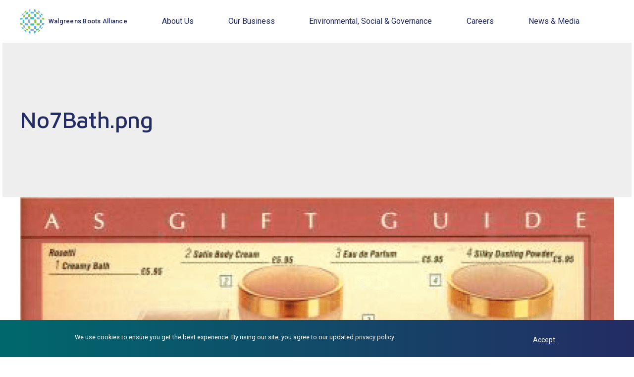

--- FILE ---
content_type: text/html; charset=UTF-8
request_url: https://www.walgreensbootsalliance.com/media/10521
body_size: 13655
content:
<!DOCTYPE html><html lang="en" dir="ltr" prefix="content: http://purl.org/rss/1.0/modules/content/ dc: http://purl.org/dc/terms/ foaf: http://xmlns.com/foaf/0.1/ og: http://ogp.me/ns# rdfs: http://www.w3.org/2000/01/rdf-schema# schema: http://schema.org/ sioc: http://rdfs.org/sioc/ns# sioct: http://rdfs.org/sioc/types# skos: http://www.w3.org/2004/02/skos/core# xsd: http://www.w3.org/2001/XMLSchema# "><head><meta charset="utf-8" /><link rel="canonical" href="https://www.walgreensbootsalliance.com/media/10521" /><link rel="icon" href="/themes/custom/wba/favicons/favicon.ico" /><link rel="mask-icon" href="/themes/custom/wba/favicons/icon.svg" /><link rel="icon" sizes="16x16" href="/themes/custom/wba/favicons/icon-16x16.png" /><link rel="icon" sizes="32x32" href="/themes/custom/wba/favicons/icon-32x32.png" /><link rel="icon" sizes="96x96" href="/themes/custom/wba/favicons/icon-96x96.png" /><link rel="icon" sizes="192x192" href="/themes/custom/wba/favicons/icon-192x192.png" /><link rel="apple-touch-icon" href="/themes/custom/wba/favicons/apple-touch-icon-60x60.png" /><link rel="apple-touch-icon" sizes="72x72" href="/themes/custom/wba/favicons/apple-touch-icon-72x72.png" /><link rel="apple-touch-icon" sizes="76x76" href="/themes/custom/wba/favicons/apple-touch-icon-76x76.png" /><link rel="apple-touch-icon" sizes="114x114" href="/themes/custom/wba/favicons/apple-touch-icon-114x114.png" /><link rel="apple-touch-icon" sizes="120x120" href="/themes/custom/wba/favicons/apple-touch-icon-120x120.png" /><link rel="apple-touch-icon" sizes="144x144" href="/themes/custom/wba/favicons/apple-touch-icon-144x144.png" /><link rel="apple-touch-icon" sizes="152x152" href="/themes/custom/wba/favicons/apple-touch-icon-152x152.png" /><link rel="apple-touch-icon" sizes="180x180" href="/themes/custom/wba/favicons/apple-touch-icon-180x180.png" /><link rel="apple-touch-icon-precomposed" href="/themes/custom/wba/favicons/apple-touch-icon-57x57-precomposed.png" /><link rel="apple-touch-icon-precomposed" sizes="72x72" href="/themes/custom/wba/favicons/apple-touch-icon-72x72-precomposed.png" /><link rel="apple-touch-icon-precomposed" sizes="76x76" href="/themes/custom/wba/favicons/apple-touch-icon-76x76-precomposed.png" /><link rel="apple-touch-icon-precomposed" sizes="114x114" href="/themes/custom/wba/favicons/apple-touch-icon-114x114-precomposed.png" /><link rel="apple-touch-icon-precomposed" sizes="120x120" href="/themes/custom/wba/favicons/apple-touch-icon-120x120-precomposed.png" /><link rel="apple-touch-icon-precomposed" sizes="144x144" href="/themes/custom/wba/favicons/apple-touch-icon-144x144-precomposed.png" /><link rel="apple-touch-icon-precomposed" sizes="152x152" href="/themes/custom/wba/favicons/apple-touch-icon-152x152-precomposed.png" /><link rel="apple-touch-icon-precomposed" sizes="180x180" href="/themes/custom/wba/favicons/apple-touch-icon-180x180-precomposed.png" /><meta property="og:site_name" content="Walgreens Boots Alliance" /><meta property="og:type" content="website" /><meta property="og:url" content="https://www.walgreensbootsalliance.com/media/10521" /><meta property="og:title" content="| Walgreens Boots Alliance" /><meta property="og:image:url" content="https://www.walgreensbootsalliance.com/themes/custom/wba/images/social-share.jpg" /><meta name="twitter:card" content="summary" /><meta name="twitter:image" content="https://www.walgreensbootsalliance.com/themes/custom/wba/images/social-share.jpg" /><meta name="msapplication-config" content="/themes/custom/wba/favicons/browserconfig.xml" /><meta name="msapplication-square150x150logo" content="/themes/custom/wba/favicons/mstile-150x150.png" /><meta name="msapplication-square310x310logo" content="/themes/custom/wba/favicons/mstile-310x310.png" /><meta name="msapplication-square70x70logo" content="/themes/custom/wba/favicons/mstile-70x70.png" /><meta name="msapplication-wide310x150logo" content="/themes/custom/wba/favicons/mstile-310x150.png" /><meta name="msapplication-tilecolor" content="#d71d24" /><link rel="manifest" href="/manifest.json" /><meta name="theme-color" content="#00686d" /><meta name="Generator" content="Drupal 10 (https://www.drupal.org)" /><meta name="MobileOptimized" content="width" /><meta name="HandheldFriendly" content="true" /><meta name="viewport" content="width=device-width, initial-scale=1.0" /><style>div#sliding-popup, div#sliding-popup .eu-cookie-withdraw-banner, .eu-cookie-withdraw-tab {background: #0779bf} div#sliding-popup.eu-cookie-withdraw-wrapper { background: transparent; } #sliding-popup h1, #sliding-popup h2, #sliding-popup h3, #sliding-popup p, #sliding-popup label, #sliding-popup div, .eu-cookie-compliance-more-button, .eu-cookie-compliance-secondary-button, .eu-cookie-withdraw-tab { color: #ffffff;} .eu-cookie-withdraw-tab { border-color: #ffffff;}</style><script type="application/ld+json">{"@context": "https://schema.org","@graph": [{"@type": "Corporation","@id": "https://www.walgreensbootsalliance.com","name": "Walgreens Boots Alliance, Inc.","url": "https://www.walgreensbootsalliance.com","description": "Walgreens Boots Alliance is a global leader in retail and wholesale pharmacy. Shaping the future of health and wellbeing for everyone.","logo": {"@type": "ImageObject","url": "https://www.walgreensbootsalliance.com/themes/custom/wba/icons/logo.svg","width": "256","height": "256"}}]
}</script><link rel="alternate" hreflang="en" href="https://www.walgreensbootsalliance.com/media/10521" /><script src="/sites/www/files/google_tag/default/google_tag.script.js?t9018g" defer></script><title>No7Bath.png | Walgreens Boots Alliance</title><link rel="stylesheet" media="all" href="/sites/www/files/css/css_nGGy9XYTyxsPRTkyMRumK_7XYNQpq6dkQSWy794DSg0.css?delta=0&amp;language=en&amp;theme=wba&amp;include=[base64]" /><link rel="stylesheet" media="all" href="/sites/www/files/css/css_kpwHUW6TueXEVF5VI4Pe04OHX6gQG1FqwgcDlMIJYN8.css?delta=1&amp;language=en&amp;theme=wba&amp;include=[base64]" /><link rel="stylesheet" media="all" href="//fonts.googleapis.com/css?family=Maven+Pro:400,500,700|Roboto:300,400,500,700&amp;display=swap" /><link rel="stylesheet" media="all" href="/sites/www/files/css/css_UQFuh86qzMrCY1DOHkXCzOfDZwN6tWGp171bCAgwTjY.css?delta=3&amp;language=en&amp;theme=wba&amp;include=[base64]" /><link rel="stylesheet" media="print" href="/sites/www/files/css/css_MzrPd8oZTUN0_cj8BqrtFUnyF6b6KiutX7lCbJyqo0o.css?delta=4&amp;language=en&amp;theme=wba&amp;include=[base64]" /></head><body class="path-media"> <a href="#main-content" class="visually-hidden focusable skip-link"> Skip to main content </a> <noscript><iframe src="https://www.googletagmanager.com/ns.html?id=GTM-N49PKX7" height="0" width="0" style="display:none;visibility:hidden"></iframe></noscript><div class="dialog-off-canvas-main-canvas" data-off-canvas-main-canvas><div class="page"> <header class="region region-header" role="banner"><div class="region-header__inner"><div class="region-header__content"> <section id="block-header-branding" class="block--header-branding block block-system block-system-branding-block" data-entity-id="system_branding_block" data-entity-type="block"><div class="block__content block-system-branding-block__content"> <a href="/" title="Home" rel="home" class="site-logo"> <svg xmlns="http://www.w3.org/2000/svg" x="0px" y="0px" viewBox="0 0 500 500" aria-hidden="true" focusable="false"><path fill="#43BEAC" d="M407,284.6c0.6-11.5,0.9-23.2,0.9-34.6c0-11.4-0.3-23.1-0.9-34.6c11.8,0.6,23.4,1.3,34.7,2c0.7,10.9,1.1,21.8,1.1,32.6s-0.4,21.7-1.1,32.6C430.5,283.3,418.8,284,407,284.6z M375.8,426.3c3.6-10.7,7-22,9.9-33.5c-17.2,4.1-35.1,7.3-53.4,9.8c-1.2,11.6-2.5,23-4,34C344.6,433.9,360.5,430.5,375.8,426.3z M314.8,488.7c2.8-14.5,5.3-29.9,7.5-46c-11.4,1.7-23.1,2.9-34.8,3.8c-1.1,17-2.4,33.3-3.8,48.5C294.1,493.6,304.6,491.5,314.8,488.7z M92.1,250c0-11.4,0.3-23.1,0.9-34.6c-11.8,0.6-23.4,1.3-34.7,2c-0.7,10.9-1.1,21.8-1.1,32.6s0.4,21.7,1.1,32.6c11.2,0.7,22.9,1.4,34.7,2C92.4,273.1,92.1,261.4,92.1,250z M287.3,334.2c0.3-13.4,0.6-27.1,0.8-40.9c-12.7,0.1-25.5,0.2-38.1,0.2c-12.5,0-25.3-0.1-38.1-0.2c0.2,13.8,0.4,27.5,0.8,40.9c12.4,0.3,24.9,0.4,37.3,0.4S274.9,334.5,287.3,334.2z M327.6,102c-12.3-1.6-24.9-2.7-37.6-3.5c1,20.1,1.7,41,2.3,62.2c13.4,0.3,26.8,0.9,39.9,1.5C331.1,141.8,329.6,121.5,327.6,102z M167.6,97.4c1.2-11.6,2.5-23,4-34c-16.2,2.6-32.2,6.1-47.4,10.2c-3.6,10.7-7,22-9.9,33.5C131.4,103.2,149.3,99.9,167.6,97.4z M287.3,165.8c-12.4-0.3-24.9-0.4-37.3-0.4s-24.9,0.1-37.3,0.4c-0.3,13.4-0.6,27.1-0.8,40.9c12.6-0.1,25.4-0.2,38.1-0.2c12.7,0,25.5,0.1,38.1,0.2C287.9,192.9,287.6,179.2,287.3,165.8z M69.4,379.8c-13.8-4.8-26.9-10.1-39-15.9c6.4,12.2,13.8,24,22.2,35.1c8.6,4.4,17.6,8.5,27,12.3C75.9,401.1,72.4,390.5,69.4,379.8z M447.4,101c-8.6-4.4-17.6-8.5-27-12.3c3.8,10.2,7.2,20.7,10.2,31.5c13.8,4.8,26.9,10.1,39,15.9C463.2,123.9,455.7,112.1,447.4,101z"/><path fill="#56AEE1" d="M442.7,322.3c1.7-11.5,2.9-23.1,3.8-34.8c17-1.1,33.2-2.4,48.5-3.8c-1.4,10.5-3.5,20.9-6.3,31.1C474.3,317.5,458.8,320.1,442.7,322.3z M426.3,375.8c4.2-15.3,7.6-31.2,10.2-47.4c-11,1.4-22.4,2.8-34,4c-2.4,18.3-5.7,36.2-9.8,53.4C404.3,382.8,415.6,379.4,426.3,375.8z M327.6,398c1.9-19.5,3.5-39.7,4.6-60.2c-13.1,0.7-26.5,1.2-39.9,1.5c-0.6,21.3-1.3,42.2-2.3,62.2C302.7,400.7,315.3,399.5,327.6,398z M160.7,292.3c-21.4-0.6-42.3-1.3-62.2-2.3c0.8,12.7,2,25.3,3.5,37.6c19.5,1.9,39.7,3.5,60.2,4.6C161.6,319.2,161.1,305.8,160.7,292.3z M212.5,446.5c-11.7-0.9-23.4-2.1-34.8-3.8c2.2,16.1,4.8,31.5,7.5,46c10.2,2.8,20.7,4.9,31.1,6.3C214.9,479.8,213.7,463.5,212.5,446.5z M426.3,124.2c-10.7-3.6-22-7-33.5-9.9c4.1,17.2,7.3,35.1,9.8,53.4c11.6,1.2,23,2.5,34,4C433.9,155.4,430.5,139.5,426.3,124.2z M314.8,11.3c-10.2-2.8-20.7-4.9-31.1-6.3c1.4,15.2,2.7,31.5,3.8,48.5c11.7,0.9,23.4,2.1,34.8,3.8C320.1,41.2,317.5,25.8,314.8,11.3z M53.5,212.5c0.9-11.7,2.1-23.4,3.8-34.8c-16.1,2.2-31.5,4.8-46,7.5c-2.8,10.2-4.9,20.6-6.3,31.1C20.2,214.9,36.5,213.7,53.5,212.5z M160.7,207.7c0.3-13.4,0.9-26.8,1.5-39.9c-20.5,1.1-40.7,2.7-60.2,4.6c-1.6,12.3-2.7,24.9-3.5,37.6C118.6,209,139.5,208.2,160.7,207.7z M282.6,58.3c-10.9-0.7-21.8-1.1-32.6-1.1s-21.7,0.4-32.6,1.1c-0.7,11.2-1.4,22.9-2,34.7c11.5-0.6,23.1-0.9,34.6-0.9s23.1,0.3,34.6,0.9C284,81.2,283.3,69.5,282.6,58.3z M120.2,430.6c-10.7-3-21.3-6.4-31.5-10.2c3.8,9.4,7.9,18.4,12.3,27c11.1,8.4,22.9,15.8,35.1,22.2C130.3,457.4,125,444.4,120.2,430.6z M399,52.6c-11.1-8.4-22.9-15.8-35.1-22.2c5.8,12.1,11.2,25.2,15.9,39c10.7,3,21.3,6.4,31.5,10.2C407.5,70.3,403.3,61.2,399,52.6z"/><path fill="#91AEDB" d="M107.2,385.7c-11.6-3-22.8-6.3-33.5-9.9c-4.2-15.3-7.6-31.2-10.2-47.4c11,1.4,22.4,2.8,34,4C99.9,350.6,103.2,368.6,107.2,385.7z M206.5,250c0-12.6,0.1-25.4,0.2-38.1c-13.7,0.2-27.4,0.4-40.9,0.8c-0.3,12.4-0.4,24.9-0.4,37.3c0,12.4,0.1,24.9,0.4,37.3c13.5,0.3,27.2,0.6,40.9,0.8C206.6,275.4,206.5,262.6,206.5,250z M282.6,441.7c0.7-11.2,1.4-22.9,2-34.7c-11.5,0.6-23.2,0.9-34.6,0.9c-11.4,0-23-0.3-34.6-0.9c0.6,11.8,1.3,23.4,2,34.7c10.9,0.7,21.8,1.1,32.6,1.1S271.7,442.4,282.6,441.7z M398,172.4c-19.5-1.9-39.7-3.5-60.2-4.6c0.7,13.1,1.2,26.5,1.5,39.9c21.3,0.6,42.2,1.3,62.2,2.3C400.7,197.3,399.5,184.7,398,172.4z M212.5,53.5c1.1-17,2.4-33.3,3.8-48.5c-10.5,1.4-20.9,3.5-31.1,6.3c-2.8,14.4-5.3,29.9-7.5,46C189.1,55.6,200.8,54.3,212.5,53.5z M447.4,399c8.4-11.1,15.8-22.8,22.2-35.1c-12.1,5.8-25.2,11.2-39,15.9c-3,10.7-6.4,21.3-10.2,31.5C429.7,407.5,438.8,403.4,447.4,399z M69.4,120.2c3-10.7,6.4-21.3,10.2-31.5c-9.4,3.8-18.4,7.9-27,12.3c-8.4,11.1-15.8,22.8-22.2,35.1C42.6,130.3,55.6,125,69.4,120.2z"/><path fill="#8FC73E" d="M337.7,332.3c0.7-13.1,1.2-26.5,1.5-39.9c21.4-0.6,42.3-1.3,62.2-2.3c-0.8,12.7-2,25.3-3.5,37.6C378.5,329.6,358.2,331.1,337.7,332.3z M334.2,287.3c0.3-12.4,0.4-24.9,0.4-37.3c0-12.4-0.1-24.9-0.4-37.3c-13.5-0.3-27.2-0.6-40.9-0.8c0.1,12.7,0.2,25.4,0.2,38.1c0,12.6-0.1,25.4-0.2,38.1C307,287.9,320.8,287.6,334.2,287.3z M53.5,287.5c-17-1.1-33.2-2.4-48.5-3.8c1.4,10.5,3.5,20.9,6.3,31.1c14.4,2.8,29.9,5.3,46,7.5C55.6,310.9,54.3,299.2,53.5,287.5z M167.6,402.6c-18.3-2.4-36.2-5.7-53.4-9.8c2.9,11.6,6.3,22.8,9.9,33.5c15.3,4.2,31.2,7.6,47.4,10.2C170.2,425.6,168.8,414.1,167.6,402.6z M207.7,339.3c-13.4-0.3-26.8-0.9-39.9-1.5c1.1,20.5,2.7,40.7,4.6,60.2c12.3,1.6,24.9,2.8,37.6,3.5C209,381.4,208.2,360.5,207.7,339.3z M488.7,185.2c-14.5-2.8-29.9-5.3-46-7.5c1.7,11.4,2.9,23.1,3.8,34.8c17,1.1,33.2,2.4,48.5,3.8C493.6,205.9,491.5,195.4,488.7,185.2z M375.8,73.7c-15.3-4.2-31.2-7.6-47.4-10.2c1.5,11,2.8,22.4,4,34c18.3,2.4,36.2,5.7,53.4,9.8C382.8,95.7,379.4,84.4,375.8,73.7z M97.4,167.6c2.4-18.3,5.7-36.2,9.8-53.4c-11.5,2.9-22.8,6.3-33.5,9.9c-4.2,15.3-7.6,31.2-10.2,47.4C74.5,170.2,85.9,168.8,97.4,167.6z M207.7,160.7c0.6-21.3,1.3-42.2,2.3-62.2c-12.7,0.8-25.3,2-37.6,3.5c-1.9,19.5-3.5,39.7-4.6,60.2C180.8,161.6,194.2,161.1,207.7,160.7z M399,447.4c4.4-8.6,8.5-17.6,12.3-27c-10.2,3.8-20.7,7.2-31.5,10.2c-4.8,13.8-10.1,26.9-15.9,39C376.1,463.2,387.9,455.7,399,447.4z M120.2,69.4c4.8-13.8,10.1-26.9,15.9-39c-12.2,6.4-24,13.8-35.1,22.2c-4.4,8.6-8.5,17.6-12.3,27C98.9,75.9,109.5,72.4,120.2,69.4z"/></svg> <span class="site-name">Walgreens Boots Alliance</span> </a></div></section><nav id="block-header-menu-main" class="block--header-menu-main block block-system block-system-menu-blockmain block-menu navigation menu--main" data-entity-id="system_menu_block:main" data-entity-type="block" role="navigation" aria-labelledby="block-header-menu-main-menu"> <header class="title block__title block-system-menu-blockmain__title visually-hidden" id="block-header-menu-main-menu">Main navigation</header> <button class="block__menu-toggle" aria-controls="block-header-menu-main--menu" aria-expanded="false"> <span class="block__menu-toggle-expand" title="Open Menu">Open Menu</span> <span class="block__menu-toggle-collapse" title="Close Menu">Close Menu</span></button><div class="block__menu" id="block-header-menu-main--menu"><ul class="menu menu--depth-0"><li class="menu-item menu-item--depth-0 menu-item--has-children" id="main-menu-item-0"> <a href="/about-us" class="menu-item__link menu-item__link--depth-0" data-drupal-link-system-path="node/301">About Us</a><div class="menu-item__mobile-image menu-item__mobile-image--depth-0"></div> <button class="menu-item__button menu-item__button--depth-0" aria-controls="main-menu-item-0-panel" aria-expanded="false" data-item-title="About Us" title="Expand section"> <span class="menu-item__button-expand">Expand About Us</span> <span class="menu-item__button-collapse">Collapse About Us</span> </button><div class="menu-item__panel menu-item__panel--depth-0" id="main-menu-item-0-panel"><div class="menu-item__panel-image menu-item__panel-image--depth-0"> <a href="/about-us" data-drupal-link-system-path="node/301">About Us</a><div data-b-token="b-4bc73929f4f" class="media media--blazy media--bundle--image media--image is-b-loading"><img alt="Group photo of four Boots employees in a Boots pharmacy, smiling at the camera" decoding="async" class="media__element b-lazy" loading="lazy" data-src="/sites/www/files/styles/small_1x1/public/2020-02/Healthy%20and%20Inclusive%20Workplace%20hero.jpg?h=3cfa5acb&amp;itok=qt3DuJde" src="data:image/svg+xml;charset=utf-8,%3Csvg%20xmlns%3D&#039;http%3A%2F%2Fwww.w3.org%2F2000%2Fsvg&#039;%20viewBox%3D&#039;0%200%201%201&#039;%2F%3E" width="360" height="360" typeof="foaf:Image" /></div></div><ul class="menu menu--depth-1"><li class="menu-item menu-item--depth-1" id="main-menu-item-0-0"> <a href="/about-us/living-our-purpose-vision-and-values" class="menu-item__link menu-item__link--depth-1" data-drupal-link-system-path="node/471">Purpose, Vision &amp; Values</a></li><li class="menu-item menu-item--depth-1" id="main-menu-item-0-1"> <a href="/about-us/history" class="menu-item__link menu-item__link--depth-1" data-drupal-link-system-path="node/506">History</a></li></ul> <section class="menu-item__panel-trending menu-item__panel-trending--depth-0"> <header class="menu-item__panel-trending-header">Trending Stories</header><ul class="menu-item__panel-trending-list"><li class="menu-item__panel-trending-list-item"> <span></span> <article about="/news-media/press-releases/2025/walgreens-rolls-out-nationwide-flu-shot-appointments" class="node node--type-press-release node--view-mode-tile" data-entity-id="17576" data-entity-type="node"><div class="node__media node__media--with-media"><div data-b-token="b-91e8f42efaf" class="media media--blazy media--bundle--image media--image is-b-loading"><img alt="Vaccine" decoding="async" class="media__element b-lazy" loading="lazy" data-src="/sites/www/files/styles/small_landscape_7x4/public/2025-07/9a420423-7880-433d-b7b3-86d6098a649d.png?h=d1cb525d&amp;itok=6cyC-8Ad" src="data:image/svg+xml;charset=utf-8,%3Csvg%20xmlns%3D&#039;http%3A%2F%2Fwww.w3.org%2F2000%2Fsvg&#039;%20viewBox%3D&#039;0%200%201%201&#039;%2F%3E" width="360" height="206" typeof="foaf:Image" /></div></div> <header class="node__title" title="Walgreens Rolls Out Nationwide Flu Shot Appointments Ahead of Peak Flu Spike"> <span class="field field--name-title field--type-string field--label-hidden">Walgreens Rolls Out Nationwide Flu Shot Appointments Ahead of Peak Flu Spike</span> </header><div class="node__content"></div><div class="node__footer node___meta"> <a href="/news-media/press-releases/2025/walgreens-rolls-out-nationwide-flu-shot-appointments" class="node__link" rel="bookmark" title="Learn more about Walgreens Rolls Out Nationwide Flu Shot Appointments Ahead of Peak Flu Spike" hreflang="en">Learn more</a></div></article></li><li class="menu-item__panel-trending-list-item"> <span></span> <article about="/news-media/press-releases/2025/wba-reports-fiscal-2025-third-quarter-results" class="node node--type-press-release node--view-mode-tile" data-entity-id="17561" data-entity-type="node"><div class="node__media node__media--with-media"><div data-b-token="b-579c4aa3801" class="media media--blazy media--bundle--image media--image is-b-loading"><img alt="WBA logo listing image" decoding="async" class="media__element b-lazy" loading="lazy" data-src="/sites/www/files/styles/small_landscape_7x4/public/2024-08/WAG%20logo%20listing%20image_.png?h=585a2a19&amp;itok=LCIvNqSw" src="data:image/svg+xml;charset=utf-8,%3Csvg%20xmlns%3D&#039;http%3A%2F%2Fwww.w3.org%2F2000%2Fsvg&#039;%20viewBox%3D&#039;0%200%201%201&#039;%2F%3E" width="360" height="206" typeof="foaf:Image" /></div></div> <header class="node__title" title="Walgreens Boots Alliance Reports Fiscal 2025 Third Quarter Results"> <span class="field field--name-title field--type-string field--label-hidden">Walgreens Boots Alliance Reports Fiscal 2025 Third Quarter Results</span> </header><div class="node__content"></div><div class="node__footer node___meta"> <a href="/news-media/press-releases/2025/wba-reports-fiscal-2025-third-quarter-results" class="node__link" rel="bookmark" title="Learn more about Walgreens Boots Alliance Reports Fiscal 2025 Third Quarter Results" hreflang="en">Learn more</a></div></article></li></ul> </section></div></li><li class="menu-item menu-item--depth-0 menu-item--has-children" id="main-menu-item-1"> <a href="/our-business" class="menu-item__link menu-item__link--depth-0" data-drupal-link-system-path="node/306">Our Business</a><div class="menu-item__mobile-image menu-item__mobile-image--depth-0"></div> <button class="menu-item__button menu-item__button--depth-0" aria-controls="main-menu-item-1-panel" aria-expanded="false" data-item-title="Our Business" title="Expand section"> <span class="menu-item__button-expand">Expand Our Business</span> <span class="menu-item__button-collapse">Collapse Our Business</span> </button><div class="menu-item__panel menu-item__panel--depth-0" id="main-menu-item-1-panel"><div class="menu-item__panel-image menu-item__panel-image--depth-0"> <a href="/our-business" data-drupal-link-system-path="node/306">Our Business</a><div data-b-token="b-e018274104a" class="media media--blazy media--bundle--image media--image is-b-loading"><img alt="Walgreens Pharmacist smiling at the camera" decoding="async" class="media__element b-lazy" loading="lazy" data-src="/sites/www/files/styles/small_1x1/public/2021-06/Our%20Business%20Listing%20image.png?h=9d0cf94b&amp;itok=AYoFnf6d" src="data:image/svg+xml;charset=utf-8,%3Csvg%20xmlns%3D&#039;http%3A%2F%2Fwww.w3.org%2F2000%2Fsvg&#039;%20viewBox%3D&#039;0%200%201%201&#039;%2F%3E" width="360" height="360" typeof="foaf:Image" /></div></div><ul class="menu menu--depth-1"><li class="menu-item menu-item--depth-1" id="main-menu-item-1-0"> <a href="/our-business/us-retail-pharmacy-segment" class="menu-item__link menu-item__link--depth-1" data-drupal-link-system-path="node/516">U.S. Retail Pharmacy Segment</a></li><li class="menu-item menu-item--depth-1" id="main-menu-item-1-1"> <a href="/our-business/international-segment" class="menu-item__link menu-item__link--depth-1" data-drupal-link-system-path="node/521">International Segment</a></li><li class="menu-item menu-item--depth-1" id="main-menu-item-1-2"> <a href="/our-business/us-healthcare-segment" class="menu-item__link menu-item__link--depth-1" data-drupal-link-system-path="node/5556">U.S. Healthcare Segment</a></li><li class="menu-item menu-item--depth-1" id="main-menu-item-1-3"> <a href="/our-business/no7-beauty-company" class="menu-item__link menu-item__link--depth-1" data-drupal-link-system-path="node/4646">No7 Beauty Company</a></li><li class="menu-item menu-item--depth-1" id="main-menu-item-1-4"> <a href="/our-business/investment-portfolio" class="menu-item__link menu-item__link--depth-1" data-drupal-link-system-path="node/501">Investment Portfolio</a></li></ul> <section class="menu-item__panel-trending menu-item__panel-trending--depth-0"> <header class="menu-item__panel-trending-header">Trending Stories</header><ul class="menu-item__panel-trending-list"><li class="menu-item__panel-trending-list-item"> <span></span> <article about="/news-media/press-releases/2025/wba-shareholders-approve-sycamore-transaction" class="node node--type-press-release node--view-mode-tile" data-entity-id="17566" data-entity-type="node"><div class="node__media node__media--with-media"><div data-b-token="b-579c4aa3801" class="media media--blazy media--bundle--image media--image is-b-loading"><img alt="WBA logo listing image" decoding="async" class="media__element b-lazy" loading="lazy" data-src="/sites/www/files/styles/small_landscape_7x4/public/2024-08/WAG%20logo%20listing%20image_.png?h=585a2a19&amp;itok=LCIvNqSw" src="data:image/svg+xml;charset=utf-8,%3Csvg%20xmlns%3D&#039;http%3A%2F%2Fwww.w3.org%2F2000%2Fsvg&#039;%20viewBox%3D&#039;0%200%201%201&#039;%2F%3E" width="360" height="206" typeof="foaf:Image" /></div></div> <header class="node__title" title="Walgreens Boots Alliance Shareholders Overwhelmingly Approve Transaction with Sycamore Partners"> <span class="field field--name-title field--type-string field--label-hidden">Walgreens Boots Alliance Shareholders Overwhelmingly Approve Transaction with Sycamore Partners</span> </header><div class="node__content"></div><div class="node__footer node___meta"> <a href="/news-media/press-releases/2025/wba-shareholders-approve-sycamore-transaction" class="node__link" rel="bookmark" title="Learn more about Walgreens Boots Alliance Shareholders Overwhelmingly Approve Transaction with Sycamore Partners" hreflang="en">Learn more</a></div></article></li><li class="menu-item__panel-trending-list-item"> <span></span> <article about="/news-media/press-releases/2025/wba-reports-fiscal-2025-third-quarter-results" class="node node--type-press-release node--view-mode-tile" data-entity-id="17561" data-entity-type="node"><div class="node__media node__media--with-media"><div data-b-token="b-579c4aa3801" class="media media--blazy media--bundle--image media--image is-b-loading"><img alt="WBA logo listing image" decoding="async" class="media__element b-lazy" loading="lazy" data-src="/sites/www/files/styles/small_landscape_7x4/public/2024-08/WAG%20logo%20listing%20image_.png?h=585a2a19&amp;itok=LCIvNqSw" src="data:image/svg+xml;charset=utf-8,%3Csvg%20xmlns%3D&#039;http%3A%2F%2Fwww.w3.org%2F2000%2Fsvg&#039;%20viewBox%3D&#039;0%200%201%201&#039;%2F%3E" width="360" height="206" typeof="foaf:Image" /></div></div> <header class="node__title" title="Walgreens Boots Alliance Reports Fiscal 2025 Third Quarter Results"> <span class="field field--name-title field--type-string field--label-hidden">Walgreens Boots Alliance Reports Fiscal 2025 Third Quarter Results</span> </header><div class="node__content"></div><div class="node__footer node___meta"> <a href="/news-media/press-releases/2025/wba-reports-fiscal-2025-third-quarter-results" class="node__link" rel="bookmark" title="Learn more about Walgreens Boots Alliance Reports Fiscal 2025 Third Quarter Results" hreflang="en">Learn more</a></div></article></li></ul> </section></div></li><li class="menu-item menu-item--depth-0 menu-item--has-children" id="main-menu-item-2"> <a href="/environmental-social-governance" class="menu-item__link menu-item__link--depth-0" data-drupal-link-system-path="node/16426">Environmental, Social &amp; Governance</a><div class="menu-item__mobile-image menu-item__mobile-image--depth-0"></div> <button class="menu-item__button menu-item__button--depth-0" aria-controls="main-menu-item-2-panel" aria-expanded="false" data-item-title="Environmental, Social &amp; Governance" title="Expand section"> <span class="menu-item__button-expand">Expand Environmental, Social &amp; Governance</span> <span class="menu-item__button-collapse">Collapse Environmental, Social &amp; Governance</span> </button><div class="menu-item__panel menu-item__panel--depth-0" id="main-menu-item-2-panel"><div class="menu-item__panel-image menu-item__panel-image--depth-0"> <a href="/environmental-social-governance" data-drupal-link-system-path="node/16426">Environmental, Social &amp; Governance</a><div data-b-token="b-b2e217a301a" class="media media--blazy media--bundle--image media--image is-b-loading"><img alt="People taking a photo" decoding="async" class="media__element b-lazy" loading="lazy" data-src="/sites/www/files/styles/small_1x1/public/2025-01/ESG-Header-Thumbnail_0.jpg?h=44f4d3b5&amp;itok=4MF3gWJr" src="data:image/svg+xml;charset=utf-8,%3Csvg%20xmlns%3D&#039;http%3A%2F%2Fwww.w3.org%2F2000%2Fsvg&#039;%20viewBox%3D&#039;0%200%201%201&#039;%2F%3E" width="360" height="360" typeof="foaf:Image" /></div></div><ul class="menu menu--depth-1"><li class="menu-item menu-item--depth-1" id="main-menu-item-2-0"> <a href="/environmental-social-governance/report-library" class="menu-item__link menu-item__link--depth-1" data-drupal-link-system-path="node/1451">ESG Report Library</a></li><li class="menu-item menu-item--depth-1" id="main-menu-item-2-1"> <a href="/environmental-social-governance/report-resources" class="menu-item__link menu-item__link--depth-1" data-drupal-link-system-path="node/1436">ESG Report Resources</a></li></ul> <section class="menu-item__panel-trending menu-item__panel-trending--depth-0"> <header class="menu-item__panel-trending-header">Trending Stories</header><ul class="menu-item__panel-trending-list"><li class="menu-item__panel-trending-list-item"> <span></span> <article about="/news-media/our-stories/walgreens-pilot-reduce-waste-supply-chain" class="node node--type-article node--view-mode-tile" data-entity-id="17476" data-entity-type="node"><div class="node__media node__media--with-media"><div data-b-token="b-377cf7c365c" class="media media--blazy media--bundle--image media--image is-b-loading"><img alt="Walgreens Distribution Center" decoding="async" class="media__element b-lazy" loading="lazy" data-src="/sites/www/files/styles/small_landscape_7x4/public/2025-04/8dad384a-ece5-41f8-b829-3a0b6d778cd0.jpg?h=fef66ce5&amp;itok=4U1ShUHe" src="data:image/svg+xml;charset=utf-8,%3Csvg%20xmlns%3D&#039;http%3A%2F%2Fwww.w3.org%2F2000%2Fsvg&#039;%20viewBox%3D&#039;0%200%201%201&#039;%2F%3E" width="360" height="206" typeof="foaf:Image" /></div></div> <header class="node__title" title="In time for Earth Day, a new pilot aims to further reduce waste in our supply chain "> <span class="field field--name-title field--type-string field--label-hidden">In time for Earth Day, a new pilot aims to further reduce waste in our supply chain </span> </header><div class="node__content"></div><div class="node__footer node___meta"> <a href="/news-media/our-stories/walgreens-pilot-reduce-waste-supply-chain" class="node__link" rel="bookmark" title="Learn more about In time for Earth Day, a new pilot aims to further reduce waste in our supply chain " hreflang="en">Learn more</a></div></article></li><li class="menu-item__panel-trending-list-item"> <span></span> <article about="/news-media/press-releases/walgreens-american-heart-association-cpr-communities" class="node node--type-press-release node--view-mode-tile" data-entity-id="17411" data-entity-type="node"><div class="node__media node__media--with-media"><div data-b-token="b-bc775f2d0eb" class="media media--blazy media--bundle--image media--image is-b-loading"><img alt="CPR Manikin" decoding="async" class="media__element b-lazy" loading="lazy" data-src="/sites/www/files/styles/small_landscape_7x4/public/2025-02/CPR%20skills%20session%20thumbnail%20%281%29.png?h=d1cb525d&amp;itok=qj5hTJMQ" src="data:image/svg+xml;charset=utf-8,%3Csvg%20xmlns%3D&#039;http%3A%2F%2Fwww.w3.org%2F2000%2Fsvg&#039;%20viewBox%3D&#039;0%200%201%201&#039;%2F%3E" width="360" height="206" typeof="foaf:Image" /></div></div> <header class="node__title" title="Walgreens supports the American Heart Association to bring CPR to communities nationwide"> <span class="field field--name-title field--type-string field--label-hidden">Walgreens supports the American Heart Association to bring CPR to communities nationwide</span> </header><div class="node__content"></div><div class="node__footer node___meta"> <a href="/news-media/press-releases/walgreens-american-heart-association-cpr-communities" class="node__link" rel="bookmark" title="Learn more about Walgreens supports the American Heart Association to bring CPR to communities nationwide" hreflang="en">Learn more</a></div></article></li></ul> </section></div></li><li class="menu-item menu-item--depth-0" id="main-menu-item-3"> <a href="https://jobs.walgreens.com/en" target="_blank" class="menu-item__link menu-item__link--depth-0">Careers</a></li><li class="menu-item menu-item--depth-0 menu-item--has-children" id="main-menu-item-4"> <a href="/news-media" class="menu-item__link menu-item__link--depth-0" data-drupal-link-system-path="node/151">News &amp; Media</a><div class="menu-item__mobile-image menu-item__mobile-image--depth-0"></div> <button class="menu-item__button menu-item__button--depth-0" aria-controls="main-menu-item-4-panel" aria-expanded="false" data-item-title="News &amp; Media" title="Expand section"> <span class="menu-item__button-expand">Expand News &amp; Media</span> <span class="menu-item__button-collapse">Collapse News &amp; Media</span> </button><div class="menu-item__panel menu-item__panel--depth-0" id="main-menu-item-4-panel"><div class="menu-item__panel-image menu-item__panel-image--depth-0"> <a href="/news-media" data-drupal-link-system-path="node/151">News &amp; Media</a><div data-b-token="b-e0e4e7bb294" class="media media--blazy media--bundle--image media--image is-b-loading"><img alt="Woman pharmacist with patient" decoding="async" class="media__element b-lazy" loading="lazy" data-src="/sites/www/files/styles/small_1x1/public/2023-12/news-and-media-landing.jpg?h=65b47151&amp;itok=LW4g7KdR" src="data:image/svg+xml;charset=utf-8,%3Csvg%20xmlns%3D&#039;http%3A%2F%2Fwww.w3.org%2F2000%2Fsvg&#039;%20viewBox%3D&#039;0%200%201%201&#039;%2F%3E" width="360" height="360" typeof="foaf:Image" /></div></div><ul class="menu menu--depth-1"><li class="menu-item menu-item--depth-1" id="main-menu-item-4-0"> <a href="/news-media/news-hub" class="menu-item__link menu-item__link--depth-1" data-drupal-link-system-path="node/5696">News Hub</a></li><li class="menu-item menu-item--depth-1" id="main-menu-item-4-1"> <a href="/news-media/news-hub?content-type%5Barticle%5D=article" class="menu-item__link menu-item__link--depth-1" data-drupal-link-query="{&quot;content-type&quot;:{&quot;article&quot;:&quot;article&quot;}}" data-drupal-link-system-path="node/5696">Our Stories</a></li><li class="menu-item menu-item--depth-1" id="main-menu-item-4-2"> <a href="/news-media/news-hub?content-type%5Bpress_release%5D=press_release" class="menu-item__link menu-item__link--depth-1" data-drupal-link-query="{&quot;content-type&quot;:{&quot;press_release&quot;:&quot;press_release&quot;}}" data-drupal-link-system-path="node/5696">Press Releases</a></li><li class="menu-item menu-item--depth-1" id="main-menu-item-4-3"> <a href="/email-alerts-newsletter" class="menu-item__link menu-item__link--depth-1" data-drupal-link-system-path="node/16336">Sign-up For Email Alerts &amp; Newsletter</a></li><li class="menu-item menu-item--depth-1" id="main-menu-item-4-4"> <a href="/news-media/media-resources" class="menu-item__link menu-item__link--depth-1" data-drupal-link-system-path="node/3966">Media Resources</a></li><li class="menu-item menu-item--depth-1" id="main-menu-item-4-5"> <a href="https://www.walgreensbootsalliance.com/news-media/news-hub?topic=&amp;content-type%5Bposition_statements%5D=position_statements&amp;sort_bef_combine=publish_date_DESC" class="menu-item__link menu-item__link--depth-1">Position Statements</a></li><li class="menu-item menu-item--depth-1" id="main-menu-item-4-6"> <a href="/news-media/media-contacts" class="menu-item__link menu-item__link--depth-1" data-drupal-link-system-path="node/1396">Media Contacts</a></li></ul> <section class="menu-item__panel-trending menu-item__panel-trending--depth-0"> <header class="menu-item__panel-trending-header">Trending Stories</header><ul class="menu-item__panel-trending-list"><li class="menu-item__panel-trending-list-item"> <span></span> <article about="/news-media/press-releases/2025/walgreens-rolls-out-nationwide-flu-shot-appointments" class="node node--type-press-release node--view-mode-tile" data-entity-id="17576" data-entity-type="node"><div class="node__media node__media--with-media"><div data-b-token="b-91e8f42efaf" class="media media--blazy media--bundle--image media--image is-b-loading"><img alt="Vaccine" decoding="async" class="media__element b-lazy" loading="lazy" data-src="/sites/www/files/styles/small_landscape_7x4/public/2025-07/9a420423-7880-433d-b7b3-86d6098a649d.png?h=d1cb525d&amp;itok=6cyC-8Ad" src="data:image/svg+xml;charset=utf-8,%3Csvg%20xmlns%3D&#039;http%3A%2F%2Fwww.w3.org%2F2000%2Fsvg&#039;%20viewBox%3D&#039;0%200%201%201&#039;%2F%3E" width="360" height="206" typeof="foaf:Image" /></div></div> <header class="node__title" title="Walgreens Rolls Out Nationwide Flu Shot Appointments Ahead of Peak Flu Spike"> <span class="field field--name-title field--type-string field--label-hidden">Walgreens Rolls Out Nationwide Flu Shot Appointments Ahead of Peak Flu Spike</span> </header><div class="node__content"></div><div class="node__footer node___meta"> <a href="/news-media/press-releases/2025/walgreens-rolls-out-nationwide-flu-shot-appointments" class="node__link" rel="bookmark" title="Learn more about Walgreens Rolls Out Nationwide Flu Shot Appointments Ahead of Peak Flu Spike" hreflang="en">Learn more</a></div></article></li><li class="menu-item__panel-trending-list-item"> <span></span> <article about="/news-media/our-stories/walgreens-has-essentials-even-freaky-body-swap" class="node node--type-article node--view-mode-tile" data-entity-id="17586" data-entity-type="node"><div class="node__media node__media--with-media"><div data-b-token="b-981b8717696" class="media media--blazy media--bundle--image media--image is-b-loading"><img alt="Freakier Friday" decoding="async" class="media__element b-lazy" loading="lazy" data-src="/sites/www/files/styles/small_landscape_7x4/public/2025-08/Picture1.png?h=7d94e8c1&amp;itok=q3CEIwRt" src="data:image/svg+xml;charset=utf-8,%3Csvg%20xmlns%3D&#039;http%3A%2F%2Fwww.w3.org%2F2000%2Fsvg&#039;%20viewBox%3D&#039;0%200%201%201&#039;%2F%3E" width="360" height="206" typeof="foaf:Image" /></div></div> <header class="node__title" title="Walgreens has the essentials, even for a Freaky body swap"> <span class="field field--name-title field--type-string field--label-hidden">Walgreens has the essentials, even for a Freaky body swap</span> </header><div class="node__content"></div><div class="node__footer node___meta"> <a href="/news-media/our-stories/walgreens-has-essentials-even-freaky-body-swap" class="node__link" rel="bookmark" title="Learn more about Walgreens has the essentials, even for a Freaky body swap" hreflang="en">Learn more</a></div></article></li></ul> </section></div></li></ul></div> </nav></div></div></header><div class="back-to-top-container"><div class="back-to-top-btn" id="scrollToTopBtn" title="Go to top"><div class="btt-icon-wrapper"> <svg viewBox="0 0 24 24" class="btt-icon"> <path transform="rotate(-90 12 12)" d="M9.672 15.47a.615.615 0 0 0 0 .853c.23.236.602.236.832 0l3.824-3.896a.615.615 0 0 0 0-.854l-3.824-3.896a.578.578 0 0 0-.832 0 .615.615 0 0 0 0 .853L13.08 12l-3.408 3.47z"></path> </svg></div></div></div><div class="region region-pre-content"><div data-drupal-messages-fallback class="hidden"></div></div> <main class="region region-content" id="main-content" role="main" tabindex="-1"> <header id="block-wba-page-title" class="block block-core block-page-title-block block--layout-default" data-entity-id="page_title_block" data-entity-type="block"><div class="block__inner"><h1 class="page-title">No7Bath.png</h1></div><div class="block__media"></div></header><section id="block-wba-content" class="block block-system block-system-main-block" data-entity-id="system_main_block" data-entity-type="block"><div class="block__content block-system-main-block__content"> <figure class="media media--type-image media--view-mode-full"><div class="media__embed"> <img loading="lazy" src="/sites/www/files/styles/biggest/public/2021-08/No7Bath_0.png?itok=2Yqto28-" width="1137" height="1620" alt="No7 bath" typeof="foaf:Image" class="image-style-biggest" /></div><div class="image__controls"> <a href="/media/10521/download" class="image__download" #title="Download Image">Download Image</a></div></figure></div></section></main> <footer class="region-footer region"><div class="region region-footer-first subregion"><div class="region-footer-first__content"> <nav id="block-footer-menu-contact" class="block--footer-menu-contact block block-system block-system-menu-blockcontact block-menu navigation menu--contact" data-entity-id="system_menu_block:contact" data-entity-type="block" role="navigation" aria-labelledby="block-footer-menu-contact-menu"> <header class="title block__title block-system-menu-blockcontact__title" id="block-footer-menu-contact-menu">Connect With Us</header><ul class="menu menu--depth-0"><li class="menu-item menu-item--depth-0"> <a href="/news-media/media-contacts" title="Media Contacts" class="menu-item__link menu-item__link--depth-0" data-drupal-link-system-path="node/1396">Media Contacts</a></li><li class="menu-item menu-item--depth-0"> <a href="https://www.walgreensbootsalliance.com/email-alerts-newsletter" class="menu-item__link menu-item__link--depth-0">Email Alerts &amp; Newsletter</a></li></ul> </nav><nav id="block-footer-menu-social" class="block--footer-menu-social block block-system block-system-menu-blocksocial block-menu navigation menu--social" data-entity-id="system_menu_block:social" data-entity-type="block" role="navigation" aria-labelledby="block-footer-menu-social-menu"> <header class="title block__title block-system-menu-blocksocial__title" id="block-footer-menu-social-menu">Follow Us</header><ul class="menu menu--depth-0"><li class="menu-item menu-item--depth-0"> <a href="https://www.linkedin.com/company/walgreens-boots-alliance/" class="menu-item__link--icon-only icon-linkedin menu-item__link menu-item__link--depth-0" target="_blank" title="Walgreens Boots Alliance LinkedIn">LinkedIn</a></li></ul> </nav><nav id="block-footer-menu-network" class="block--footer-menu-network block block-system block-system-menu-blocknetwork block-menu navigation menu--network" data-entity-id="system_menu_block:network" data-entity-type="block" role="navigation" aria-labelledby="block-footer-menu-network-menu"> <header class="title block__title block-system-menu-blocknetwork__title" id="block-footer-menu-network-menu">Business Newsrooms</header><ul class="menu menu--depth-0"><li class="menu-item menu-item--depth-0"> <a href="https://corporate.walgreens.com/newsroom/" class="menu-item__link menu-item__link--depth-0">Walgreens</a></li><li class="menu-item menu-item--depth-0"> <a href="https://www.boots-uk.com/newsroom/" target="_blank" title="Boots UK" class="menu-item__link menu-item__link--depth-0">Boots UK</a></li><li class="menu-item menu-item--depth-0"> <a href="https://www.no7company.com/news-media" target="_blank" title="No7 Beauty Company" class="menu-item__link menu-item__link--depth-0">No7 Beauty Company</a></li></ul> </nav><nav id="block-footer-menu-footer" class="block--footer-menu-footer block block-system block-system-menu-blockfooter block-menu navigation menu--footer" data-entity-id="system_menu_block:footer" data-entity-type="block" role="navigation" aria-labelledby="block-footer-menu-footer-menu"> <header class="title block__title block-system-menu-blockfooter__title" id="block-footer-menu-footer-menu">Information</header><ul class="menu menu--depth-0"><li class="menu-item menu-item--depth-0"> <a href="/terms-use" title="Terms of Use" class="menu-item__link menu-item__link--depth-0" data-drupal-link-system-path="node/846">Terms of Use</a></li><li class="menu-item menu-item--depth-0"> <a href="/online-privacy-and-security" title="Online Privacy and Security" class="menu-item__link menu-item__link--depth-0" data-drupal-link-system-path="node/841">Online Privacy and Security</a></li><li class="menu-item menu-item--depth-0"> <a href="https://www.walgreensbootsalliance.com/sites/www/files/2025-09/WBA_2025_Code_of_Conduct_and_Ethics.pdf" class="menu-item__link menu-item__link--depth-0">Code of Conduct and Ethics</a></li><li class="menu-item menu-item--depth-0"> <a href="/news-media/position-statements/modern-slavery-and-human-trafficking-statement" class="menu-item__link menu-item__link--depth-0" title="Modern Slavery and Human Trafficking Statement" data-drupal-link-system-path="node/5706">Modern Slavery and Human Trafficking Statement</a></li><li class="menu-item menu-item--depth-0"> <a href="/companies-miscellaneous-reporting-regulations-uk" class="menu-item__link menu-item__link--depth-0" data-drupal-link-system-path="node/5086">The Companies (Miscellaneous Reporting) Regulations 2018 (UK)</a></li></ul> </nav></div></div><div class="region region-footer-second subregion"><div class="region-footer-second__content"> <section id="block-footer-branding" class="block--footer-branding block block-system block-system-branding-block" data-entity-id="system_branding_block" data-entity-type="block"><div class="block__content block-system-branding-block__content"> <a href="/" title="Home" rel="home" class="site-logo"> <svg xmlns="http://www.w3.org/2000/svg" x="0px" y="0px" viewBox="0 0 500 500" aria-hidden="true" focusable="false"><path fill="#43BEAC" d="M407,284.6c0.6-11.5,0.9-23.2,0.9-34.6c0-11.4-0.3-23.1-0.9-34.6c11.8,0.6,23.4,1.3,34.7,2c0.7,10.9,1.1,21.8,1.1,32.6s-0.4,21.7-1.1,32.6C430.5,283.3,418.8,284,407,284.6z M375.8,426.3c3.6-10.7,7-22,9.9-33.5c-17.2,4.1-35.1,7.3-53.4,9.8c-1.2,11.6-2.5,23-4,34C344.6,433.9,360.5,430.5,375.8,426.3z M314.8,488.7c2.8-14.5,5.3-29.9,7.5-46c-11.4,1.7-23.1,2.9-34.8,3.8c-1.1,17-2.4,33.3-3.8,48.5C294.1,493.6,304.6,491.5,314.8,488.7z M92.1,250c0-11.4,0.3-23.1,0.9-34.6c-11.8,0.6-23.4,1.3-34.7,2c-0.7,10.9-1.1,21.8-1.1,32.6s0.4,21.7,1.1,32.6c11.2,0.7,22.9,1.4,34.7,2C92.4,273.1,92.1,261.4,92.1,250z M287.3,334.2c0.3-13.4,0.6-27.1,0.8-40.9c-12.7,0.1-25.5,0.2-38.1,0.2c-12.5,0-25.3-0.1-38.1-0.2c0.2,13.8,0.4,27.5,0.8,40.9c12.4,0.3,24.9,0.4,37.3,0.4S274.9,334.5,287.3,334.2z M327.6,102c-12.3-1.6-24.9-2.7-37.6-3.5c1,20.1,1.7,41,2.3,62.2c13.4,0.3,26.8,0.9,39.9,1.5C331.1,141.8,329.6,121.5,327.6,102z M167.6,97.4c1.2-11.6,2.5-23,4-34c-16.2,2.6-32.2,6.1-47.4,10.2c-3.6,10.7-7,22-9.9,33.5C131.4,103.2,149.3,99.9,167.6,97.4z M287.3,165.8c-12.4-0.3-24.9-0.4-37.3-0.4s-24.9,0.1-37.3,0.4c-0.3,13.4-0.6,27.1-0.8,40.9c12.6-0.1,25.4-0.2,38.1-0.2c12.7,0,25.5,0.1,38.1,0.2C287.9,192.9,287.6,179.2,287.3,165.8z M69.4,379.8c-13.8-4.8-26.9-10.1-39-15.9c6.4,12.2,13.8,24,22.2,35.1c8.6,4.4,17.6,8.5,27,12.3C75.9,401.1,72.4,390.5,69.4,379.8z M447.4,101c-8.6-4.4-17.6-8.5-27-12.3c3.8,10.2,7.2,20.7,10.2,31.5c13.8,4.8,26.9,10.1,39,15.9C463.2,123.9,455.7,112.1,447.4,101z"/><path fill="#56AEE1" d="M442.7,322.3c1.7-11.5,2.9-23.1,3.8-34.8c17-1.1,33.2-2.4,48.5-3.8c-1.4,10.5-3.5,20.9-6.3,31.1C474.3,317.5,458.8,320.1,442.7,322.3z M426.3,375.8c4.2-15.3,7.6-31.2,10.2-47.4c-11,1.4-22.4,2.8-34,4c-2.4,18.3-5.7,36.2-9.8,53.4C404.3,382.8,415.6,379.4,426.3,375.8z M327.6,398c1.9-19.5,3.5-39.7,4.6-60.2c-13.1,0.7-26.5,1.2-39.9,1.5c-0.6,21.3-1.3,42.2-2.3,62.2C302.7,400.7,315.3,399.5,327.6,398z M160.7,292.3c-21.4-0.6-42.3-1.3-62.2-2.3c0.8,12.7,2,25.3,3.5,37.6c19.5,1.9,39.7,3.5,60.2,4.6C161.6,319.2,161.1,305.8,160.7,292.3z M212.5,446.5c-11.7-0.9-23.4-2.1-34.8-3.8c2.2,16.1,4.8,31.5,7.5,46c10.2,2.8,20.7,4.9,31.1,6.3C214.9,479.8,213.7,463.5,212.5,446.5z M426.3,124.2c-10.7-3.6-22-7-33.5-9.9c4.1,17.2,7.3,35.1,9.8,53.4c11.6,1.2,23,2.5,34,4C433.9,155.4,430.5,139.5,426.3,124.2z M314.8,11.3c-10.2-2.8-20.7-4.9-31.1-6.3c1.4,15.2,2.7,31.5,3.8,48.5c11.7,0.9,23.4,2.1,34.8,3.8C320.1,41.2,317.5,25.8,314.8,11.3z M53.5,212.5c0.9-11.7,2.1-23.4,3.8-34.8c-16.1,2.2-31.5,4.8-46,7.5c-2.8,10.2-4.9,20.6-6.3,31.1C20.2,214.9,36.5,213.7,53.5,212.5z M160.7,207.7c0.3-13.4,0.9-26.8,1.5-39.9c-20.5,1.1-40.7,2.7-60.2,4.6c-1.6,12.3-2.7,24.9-3.5,37.6C118.6,209,139.5,208.2,160.7,207.7z M282.6,58.3c-10.9-0.7-21.8-1.1-32.6-1.1s-21.7,0.4-32.6,1.1c-0.7,11.2-1.4,22.9-2,34.7c11.5-0.6,23.1-0.9,34.6-0.9s23.1,0.3,34.6,0.9C284,81.2,283.3,69.5,282.6,58.3z M120.2,430.6c-10.7-3-21.3-6.4-31.5-10.2c3.8,9.4,7.9,18.4,12.3,27c11.1,8.4,22.9,15.8,35.1,22.2C130.3,457.4,125,444.4,120.2,430.6z M399,52.6c-11.1-8.4-22.9-15.8-35.1-22.2c5.8,12.1,11.2,25.2,15.9,39c10.7,3,21.3,6.4,31.5,10.2C407.5,70.3,403.3,61.2,399,52.6z"/><path fill="#91AEDB" d="M107.2,385.7c-11.6-3-22.8-6.3-33.5-9.9c-4.2-15.3-7.6-31.2-10.2-47.4c11,1.4,22.4,2.8,34,4C99.9,350.6,103.2,368.6,107.2,385.7z M206.5,250c0-12.6,0.1-25.4,0.2-38.1c-13.7,0.2-27.4,0.4-40.9,0.8c-0.3,12.4-0.4,24.9-0.4,37.3c0,12.4,0.1,24.9,0.4,37.3c13.5,0.3,27.2,0.6,40.9,0.8C206.6,275.4,206.5,262.6,206.5,250z M282.6,441.7c0.7-11.2,1.4-22.9,2-34.7c-11.5,0.6-23.2,0.9-34.6,0.9c-11.4,0-23-0.3-34.6-0.9c0.6,11.8,1.3,23.4,2,34.7c10.9,0.7,21.8,1.1,32.6,1.1S271.7,442.4,282.6,441.7z M398,172.4c-19.5-1.9-39.7-3.5-60.2-4.6c0.7,13.1,1.2,26.5,1.5,39.9c21.3,0.6,42.2,1.3,62.2,2.3C400.7,197.3,399.5,184.7,398,172.4z M212.5,53.5c1.1-17,2.4-33.3,3.8-48.5c-10.5,1.4-20.9,3.5-31.1,6.3c-2.8,14.4-5.3,29.9-7.5,46C189.1,55.6,200.8,54.3,212.5,53.5z M447.4,399c8.4-11.1,15.8-22.8,22.2-35.1c-12.1,5.8-25.2,11.2-39,15.9c-3,10.7-6.4,21.3-10.2,31.5C429.7,407.5,438.8,403.4,447.4,399z M69.4,120.2c3-10.7,6.4-21.3,10.2-31.5c-9.4,3.8-18.4,7.9-27,12.3c-8.4,11.1-15.8,22.8-22.2,35.1C42.6,130.3,55.6,125,69.4,120.2z"/><path fill="#8FC73E" d="M337.7,332.3c0.7-13.1,1.2-26.5,1.5-39.9c21.4-0.6,42.3-1.3,62.2-2.3c-0.8,12.7-2,25.3-3.5,37.6C378.5,329.6,358.2,331.1,337.7,332.3z M334.2,287.3c0.3-12.4,0.4-24.9,0.4-37.3c0-12.4-0.1-24.9-0.4-37.3c-13.5-0.3-27.2-0.6-40.9-0.8c0.1,12.7,0.2,25.4,0.2,38.1c0,12.6-0.1,25.4-0.2,38.1C307,287.9,320.8,287.6,334.2,287.3z M53.5,287.5c-17-1.1-33.2-2.4-48.5-3.8c1.4,10.5,3.5,20.9,6.3,31.1c14.4,2.8,29.9,5.3,46,7.5C55.6,310.9,54.3,299.2,53.5,287.5z M167.6,402.6c-18.3-2.4-36.2-5.7-53.4-9.8c2.9,11.6,6.3,22.8,9.9,33.5c15.3,4.2,31.2,7.6,47.4,10.2C170.2,425.6,168.8,414.1,167.6,402.6z M207.7,339.3c-13.4-0.3-26.8-0.9-39.9-1.5c1.1,20.5,2.7,40.7,4.6,60.2c12.3,1.6,24.9,2.8,37.6,3.5C209,381.4,208.2,360.5,207.7,339.3z M488.7,185.2c-14.5-2.8-29.9-5.3-46-7.5c1.7,11.4,2.9,23.1,3.8,34.8c17,1.1,33.2,2.4,48.5,3.8C493.6,205.9,491.5,195.4,488.7,185.2z M375.8,73.7c-15.3-4.2-31.2-7.6-47.4-10.2c1.5,11,2.8,22.4,4,34c18.3,2.4,36.2,5.7,53.4,9.8C382.8,95.7,379.4,84.4,375.8,73.7z M97.4,167.6c2.4-18.3,5.7-36.2,9.8-53.4c-11.5,2.9-22.8,6.3-33.5,9.9c-4.2,15.3-7.6,31.2-10.2,47.4C74.5,170.2,85.9,168.8,97.4,167.6z M207.7,160.7c0.6-21.3,1.3-42.2,2.3-62.2c-12.7,0.8-25.3,2-37.6,3.5c-1.9,19.5-3.5,39.7-4.6,60.2C180.8,161.6,194.2,161.1,207.7,160.7z M399,447.4c4.4-8.6,8.5-17.6,12.3-27c-10.2,3.8-20.7,7.2-31.5,10.2c-4.8,13.8-10.1,26.9-15.9,39C376.1,463.2,387.9,455.7,399,447.4z M120.2,69.4c4.8-13.8,10.1-26.9,15.9-39c-12.2,6.4-24,13.8-35.1,22.2c-4.4,8.6-8.5,17.6-12.3,27C98.9,75.9,109.5,72.4,120.2,69.4z"/></svg> <span class="site-name">Walgreens Boots Alliance</span> </a></div></section><section id="block-footer-copyright" class="block--footer-copyright block block-wba-core block-wba-copyright" data-entity-id="wba_copyright" data-entity-type="block"><div class="block__content block-wba-copyright__content"> © 2025 Walgreens Boots Alliance, Inc.</div></section></div></div> </footer></div></div><script type="application/json" data-drupal-selector="drupal-settings-json">{"path":{"baseUrl":"\/","pathPrefix":"","currentPath":"media\/10521","currentPathIsAdmin":false,"isFront":false,"currentLanguage":"en"},"pluralDelimiter":"\u0003","suppressDeprecationErrors":true,"pwa_service_worker":{"cache_version":"2.1.0-beta7-v1","installPath":"\/service-worker-data","scope":"\/"},"data":{"extlink":{"extTarget":true,"extTargetAppendNewWindowLabel":"(opens in a new window)","extTargetNoOverride":false,"extNofollow":false,"extTitleNoOverride":false,"extNoreferrer":false,"extFollowNoOverride":false,"extClass":"0","extLabel":"(link is external)","extImgClass":false,"extSubdomains":true,"extExclude":"","extInclude":"","extCssExclude":"","extCssInclude":"","extCssExplicit":"","extAlert":false,"extAlertText":"This link will take you to an external web site. We are not responsible for their content.","extHideIcons":false,"mailtoClass":"0","telClass":"","mailtoLabel":"(link sends email)","telLabel":"(link is a phone number)","extUseFontAwesome":false,"extIconPlacement":"append","extPreventOrphan":false,"extFaLinkClasses":"fa fa-external-link","extFaMailtoClasses":"fa fa-envelope-o","extAdditionalLinkClasses":"","extAdditionalMailtoClasses":"","extAdditionalTelClasses":"","extFaTelClasses":"fa fa-phone","whitelistedDomains":[],"extExcludeNoreferrer":""}},"eu_cookie_compliance":{"cookie_policy_version":"1.0.0","popup_enabled":true,"popup_agreed_enabled":false,"popup_hide_agreed":false,"popup_clicking_confirmation":false,"popup_scrolling_confirmation":false,"popup_html_info":"\u003Cdiv aria-labelledby=\u0022popup-text\u0022  class=\u0022eu-cookie-compliance-banner eu-cookie-compliance-banner-info eu-cookie-compliance-banner--opt-in\u0022\u003E\n  \u003Cdiv class=\u0022popup-content info eu-cookie-compliance-content\u0022\u003E\n        \u003Cdiv id=\u0022popup-text\u0022 class=\u0022eu-cookie-compliance-message\u0022 role=\u0022document\u0022\u003E\n      \u003Cp\u003EWe use cookies to ensure you get the best experience. By using our site, you agree to our updated \u003Ca href=\u0022\/online-privacy-and-security\u0022\u003Eprivacy policy\u003C\/a\u003E.\u003C\/p\u003E\n\n              \u003Cbutton type=\u0022button\u0022 class=\u0022find-more-button eu-cookie-compliance-more-button\u0022\u003EMore info\u003C\/button\u003E\n          \u003C\/div\u003E\n\n    \n    \u003Cdiv id=\u0022popup-buttons\u0022 class=\u0022eu-cookie-compliance-buttons\u0022\u003E\n            \u003Cbutton type=\u0022button\u0022 class=\u0022agree-button eu-cookie-compliance-secondary-button\u0022\u003EAccept\u003C\/button\u003E\n              \u003Cbutton type=\u0022button\u0022 class=\u0022decline-button eu-cookie-compliance-default-button\u0022\u003ENo, thanks\u003C\/button\u003E\n          \u003C\/div\u003E\n  \u003C\/div\u003E\n\u003C\/div\u003E","use_mobile_message":false,"mobile_popup_html_info":"\u003Cdiv aria-labelledby=\u0022popup-text\u0022  class=\u0022eu-cookie-compliance-banner eu-cookie-compliance-banner-info eu-cookie-compliance-banner--opt-in\u0022\u003E\n  \u003Cdiv class=\u0022popup-content info eu-cookie-compliance-content\u0022\u003E\n        \u003Cdiv id=\u0022popup-text\u0022 class=\u0022eu-cookie-compliance-message\u0022 role=\u0022document\u0022\u003E\n      \n              \u003Cbutton type=\u0022button\u0022 class=\u0022find-more-button eu-cookie-compliance-more-button\u0022\u003EMore info\u003C\/button\u003E\n          \u003C\/div\u003E\n\n    \n    \u003Cdiv id=\u0022popup-buttons\u0022 class=\u0022eu-cookie-compliance-buttons\u0022\u003E\n            \u003Cbutton type=\u0022button\u0022 class=\u0022agree-button eu-cookie-compliance-secondary-button\u0022\u003EAccept\u003C\/button\u003E\n              \u003Cbutton type=\u0022button\u0022 class=\u0022decline-button eu-cookie-compliance-default-button\u0022\u003ENo, thanks\u003C\/button\u003E\n          \u003C\/div\u003E\n  \u003C\/div\u003E\n\u003C\/div\u003E","mobile_breakpoint":768,"popup_html_agreed":false,"popup_use_bare_css":false,"popup_height":"auto","popup_width":"100%","popup_delay":500,"popup_link":"\/node\/11","popup_link_new_window":true,"popup_position":false,"fixed_top_position":true,"popup_language":"en","store_consent":false,"better_support_for_screen_readers":true,"cookie_name":"","reload_page":false,"domain":"","domain_all_sites":false,"popup_eu_only":false,"popup_eu_only_js":false,"cookie_lifetime":100,"cookie_session":0,"set_cookie_session_zero_on_disagree":0,"disagree_do_not_show_popup":false,"method":"opt_in","automatic_cookies_removal":true,"allowed_cookies":"","withdraw_markup":"\u003Cbutton type=\u0022button\u0022 class=\u0022eu-cookie-withdraw-tab\u0022\u003EPrivacy settings\u003C\/button\u003E\n\u003Cdiv aria-labelledby=\u0022popup-text\u0022 class=\u0022eu-cookie-withdraw-banner\u0022\u003E\n  \u003Cdiv class=\u0022popup-content info eu-cookie-compliance-content\u0022\u003E\n    \u003Cdiv id=\u0022popup-text\u0022 class=\u0022eu-cookie-compliance-message\u0022 role=\u0022document\u0022\u003E\n      \u003Cp\u003EWe use cookies on this site to enhance your user experience. You have given your consent for us to set cookies.\u003C\/p\u003E\n\n    \u003C\/div\u003E\n    \u003Cdiv id=\u0022popup-buttons\u0022 class=\u0022eu-cookie-compliance-buttons\u0022\u003E\n      \u003Cbutton type=\u0022button\u0022 class=\u0022eu-cookie-withdraw-button \u0022\u003EWithdraw consent\u003C\/button\u003E\n    \u003C\/div\u003E\n  \u003C\/div\u003E\n\u003C\/div\u003E","withdraw_enabled":false,"reload_options":0,"reload_routes_list":"","withdraw_button_on_info_popup":false,"cookie_categories":[],"cookie_categories_details":[],"enable_save_preferences_button":true,"cookie_value_disagreed":"0","cookie_value_agreed_show_thank_you":"1","cookie_value_agreed":"2","containing_element":"body","settings_tab_enabled":false,"olivero_primary_button_classes":"","olivero_secondary_button_classes":"","close_button_action":"","open_by_default":true,"modules_allow_popup":true,"hide_the_banner":false,"geoip_match":true},"blazy":{"loadInvisible":true,"offset":100,"saveViewportOffsetDelay":50,"validateDelay":null,"container":"","loader":true,"unblazy":false,"visibleClass":false},"blazyIo":{"disconnect":false,"rootMargin":"0px","threshold":[0,0.25,0.5,0.75,1]},"user":{"uid":0,"permissionsHash":"13e7ecf0161c80c4f184955f6748fe16caeb2215b0bdabfc7a2e848938c35a5a"}}</script><script src="/sites/www/files/js/js_JFqtuwZB15N3ThbMOjlLf6qHgrksTUvIC7Q0iqwBoEk.js?scope=footer&amp;delta=0&amp;language=en&amp;theme=wba&amp;include=eJxtyFESwiAMRdENUVkSEyCtGVLChFasq9fW-OfPyz2JDK_Dx3PdtT4x9M7UNzMLZMsmfMzE_KPKSh1NCrPVwNgc7iGJFMLPWRsT1IT-39Phc2OqxWfdG_DN6NqA0FEflDAM0YLqjV-5EcEvLBH4SsWFpE7THSGjvgHI91RC"></script><script src="/modules/contrib/eu_cookie_compliance/js/eu_cookie_compliance.min.js?v=10.4.7" defer></script><script src="/sites/www/files/js/js_RELa9djHf5seaYy3FwDUawFj7rTp9pdoP7MrqNfXziA.js?scope=footer&amp;delta=2&amp;language=en&amp;theme=wba&amp;include=eJxtyFESwiAMRdENUVkSEyCtGVLChFasq9fW-OfPyz2JDK_Dx3PdtT4x9M7UNzMLZMsmfMzE_KPKSh1NCrPVwNgc7iGJFMLPWRsT1IT-39Phc2OqxWfdG_DN6NqA0FEflDAM0YLqjV-5EcEvLBH4SsWFpE7THSGjvgHI91RC"></script></body></html>

--- FILE ---
content_type: text/css
request_url: https://www.walgreensbootsalliance.com/sites/www/files/css/css_kpwHUW6TueXEVF5VI4Pe04OHX6gQG1FqwgcDlMIJYN8.css?delta=1&language=en&theme=wba&include=eJxtTu1uwyAMfCEYjxQZODIrBkeYdEuffintpFXaL9-Hfb4odD-DKGVuq0tCZmeIZPjFFWa0wlzSjtC0VxK-w-FYkurGuEbdhaklhP_EJaPQIcPhewi3LeR-7CQfL-rstIH6_HnjDF1QI_JSGJJDh-3ajG_w03RfkUIUTZv3j0be71c7P3gI_NTnxioaSSasyEzel0OevGm-rgYLJu1YWdsf-MhtA228aUV1oPvC3d6NT1BG_wG5znv4
body_size: 10568
content:
/* @license MIT https://github.com/necolas/normalize.css/blob/3.0.3/LICENSE.md */
html{font-family:sans-serif;-ms-text-size-adjust:100%;-webkit-text-size-adjust:100%;}body{margin:0;}article,aside,details,figcaption,figure,footer,header,hgroup,main,menu,nav,section,summary{display:block;}audio,canvas,progress,video{display:inline-block;vertical-align:baseline;}audio:not([controls]){display:none;height:0;}[hidden],template{display:none;}a{background-color:transparent;}a:active,a:hover{outline:0;}abbr[title]{border-bottom:1px dotted;}b,strong{font-weight:bold;}dfn{font-style:italic;}h1{font-size:2em;margin:0.67em 0;}mark{background:#ff0;color:#000;}small{font-size:80%;}sub,sup{font-size:75%;line-height:0;position:relative;vertical-align:baseline;}sup{top:-0.5em;}sub{bottom:-0.25em;}img{border:0;}svg:not(:root){overflow:hidden;}figure{margin:1em 40px;}hr{box-sizing:content-box;height:0;}pre{overflow:auto;}code,kbd,pre,samp{font-family:monospace,monospace;font-size:1em;}button,input,optgroup,select,textarea{color:inherit;font:inherit;margin:0;}button{overflow:visible;}button,select{text-transform:none;}button,html input[type="button"],input[type="reset"],input[type="submit"]{-webkit-appearance:button;cursor:pointer;}button[disabled],html input[disabled]{cursor:default;}button::-moz-focus-inner,input::-moz-focus-inner{border:0;padding:0;}input{line-height:normal;}input[type="checkbox"],input[type="radio"]{box-sizing:border-box;padding:0;}input[type="number"]::-webkit-inner-spin-button,input[type="number"]::-webkit-outer-spin-button{height:auto;}input[type="search"]{-webkit-appearance:textfield;box-sizing:content-box;}input[type="search"]::-webkit-search-cancel-button,input[type="search"]::-webkit-search-decoration{-webkit-appearance:none;}fieldset{border:1px solid #c0c0c0;margin:0 2px;padding:0.35em 0.625em 0.75em;}legend{border:0;padding:0;}textarea{overflow:auto;}optgroup{font-weight:bold;}table{border-collapse:collapse;border-spacing:0;}td,th{padding:0;}
@media (min--moz-device-pixel-ratio:0){summary{display:list-item;}}
/* @license GPL-2.0-or-later https://www.drupal.org/licensing/faq */
.action-links{margin:1em 0;padding:0;list-style:none;}[dir="rtl"] .action-links{margin-right:0;}.action-links li{display:inline-block;margin:0 0.3em;}.action-links li:first-child{margin-left:0;}[dir="rtl"] .action-links li:first-child{margin-right:0;margin-left:0.3em;}.button-action{display:inline-block;padding:0.2em 0.5em 0.3em;text-decoration:none;line-height:160%;}.button-action:before{margin-left:-0.1em;padding-right:0.2em;content:"+";font-weight:900;}[dir="rtl"] .button-action:before{margin-right:-0.1em;margin-left:0;padding-right:0;padding-left:0.2em;}
.breadcrumb{padding-bottom:0.5em;}.breadcrumb ol{margin:0;padding:0;}[dir="rtl"] .breadcrumb ol{margin-right:0;}.breadcrumb li{display:inline;margin:0;padding:0;list-style-type:none;}.breadcrumb li:before{content:" \BB ";}.breadcrumb li:first-child:before{content:none;}
.button,.image-button{margin-right:1em;margin-left:1em;}.button:first-child,.image-button:first-child{margin-right:0;margin-left:0;}
.collapse-processed > summary{padding-right:0.5em;padding-left:0.5em;}.collapse-processed > summary:before{float:left;width:1em;height:1em;content:"";background:url(/themes/contrib/classy/images/misc/menu-expanded.png) 0 100% no-repeat;}[dir="rtl"] .collapse-processed > summary:before{float:right;background-position:100% 100%;}.collapse-processed:not([open]) > summary:before{-ms-transform:rotate(-90deg);-webkit-transform:rotate(-90deg);transform:rotate(-90deg);background-position:25% 35%;}[dir="rtl"] .collapse-processed:not([open]) > summary:before{-ms-transform:rotate(90deg);-webkit-transform:rotate(90deg);transform:rotate(90deg);background-position:75% 35%;}
.container-inline label:after,.container-inline .label:after{content:":";}.form-type-radios .container-inline label:after,.form-type-checkboxes .container-inline label:after{content:"";}.form-type-radios .container-inline .form-type-radio,.form-type-checkboxes .container-inline .form-type-checkbox{margin:0 1em;}.container-inline .form-actions,.container-inline.form-actions{margin-top:0;margin-bottom:0;}
details{margin-top:1em;margin-bottom:1em;border:1px solid #ccc;}details > .details-wrapper{padding:0.5em 1.5em;}summary{padding:0.2em 0.5em;cursor:pointer;}
.exposed-filters .filters{float:left;margin-right:1em;}[dir="rtl"] .exposed-filters .filters{float:right;margin-right:0;margin-left:1em;}.exposed-filters .form-item{margin:0 0 0.1em 0;padding:0;}.exposed-filters .form-item label{float:left;width:10em;font-weight:normal;}[dir="rtl"] .exposed-filters .form-item label{float:right;}.exposed-filters .form-select{width:14em;}.exposed-filters .current-filters{margin-bottom:1em;}.exposed-filters .current-filters .placeholder{font-weight:bold;font-style:normal;}.exposed-filters .additional-filters{float:left;margin-right:1em;}[dir="rtl"] .exposed-filters .additional-filters{float:right;margin-right:0;margin-left:1em;}
.field__label{font-weight:bold;}.field--label-inline .field__label,.field--label-inline .field__items{float:left;}.field--label-inline .field__label,.field--label-inline > .field__item,.field--label-inline .field__items{padding-right:0.5em;}[dir="rtl"] .field--label-inline .field__label,[dir="rtl"] .field--label-inline .field__items{padding-right:0;padding-left:0.5em;}.field--label-inline .field__label::after{content:":";}
form .field-multiple-table{margin:0;}form .field-multiple-table .field-multiple-drag{width:30px;padding-right:0;}[dir="rtl"] form .field-multiple-table .field-multiple-drag{padding-left:0;}form .field-multiple-table .field-multiple-drag .tabledrag-handle{padding-right:0.5em;}[dir="rtl"] form .field-multiple-table .field-multiple-drag .tabledrag-handle{padding-right:0;padding-left:0.5em;}form .field-add-more-submit{margin:0.5em 0 0;}.form-item,.form-actions{margin-top:1em;margin-bottom:1em;}tr.odd .form-item,tr.even .form-item{margin-top:0;margin-bottom:0;}.form-composite > .fieldset-wrapper > .description,.form-item .description{font-size:0.85em;}label.option{display:inline;font-weight:normal;}.form-composite > legend,.label{display:inline;margin:0;padding:0;font-size:inherit;font-weight:bold;}.form-checkboxes .form-item,.form-radios .form-item{margin-top:0.4em;margin-bottom:0.4em;}.form-type-radio .description,.form-type-checkbox .description{margin-left:2.4em;}[dir="rtl"] .form-type-radio .description,[dir="rtl"] .form-type-checkbox .description{margin-right:2.4em;margin-left:0;}.marker{color:#e00;}.form-required:after{display:inline-block;width:6px;height:6px;margin:0 0.3em;content:"";vertical-align:super;background-image:url(/themes/contrib/classy/images/icons/ee0000/required.svg);background-repeat:no-repeat;background-size:6px 6px;}abbr.tabledrag-changed,abbr.ajax-changed{border-bottom:none;}.form-item input.error,.form-item textarea.error,.form-item select.error{border:2px solid red;}.form-item--error-message:before{display:inline-block;width:14px;height:14px;content:"";vertical-align:sub;background:url(/themes/contrib/classy/images/icons/e32700/error.svg) no-repeat;background-size:contain;}
.icon-help{padding:1px 0 1px 20px;background:url(/themes/contrib/classy/images/misc/help.png) 0 50% no-repeat;}[dir="rtl"] .icon-help{padding:1px 20px 1px 0;background-position:100% 50%;}.feed-icon{display:block;overflow:hidden;width:16px;height:16px;text-indent:-9999px;background:url(/themes/contrib/classy/images/misc/feed.svg) no-repeat;}
.form--inline .form-item{float:left;margin-right:0.5em;}[dir="rtl"] .form--inline .form-item{float:right;margin-right:0;margin-left:0.5em;}[dir="rtl"] .views-filterable-options-controls .form-item{margin-right:2%;}.form--inline .form-item-separator{margin-top:2.3em;margin-right:1em;margin-left:0.5em;}[dir="rtl"] .form--inline .form-item-separator{margin-right:0.5em;margin-left:1em;}.form--inline .form-actions{clear:left;}[dir="rtl"] .form--inline .form-actions{clear:right;}
.item-list .title{font-weight:bold;}.item-list ul{margin:0 0 0.75em 0;padding:0;}.item-list li{margin:0 0 0.25em 1.5em;padding:0;}[dir="rtl"] .item-list li{margin:0 1.5em 0.25em 0;}.item-list--comma-list{display:inline;}.item-list--comma-list .item-list__comma-list,.item-list__comma-list li,[dir="rtl"] .item-list--comma-list .item-list__comma-list,[dir="rtl"] .item-list__comma-list li{margin:0;}
button.link{margin:0;padding:0;cursor:pointer;border:0;background:transparent;font-size:1em;}label button.link{font-weight:bold;}
ul.inline,ul.links.inline{display:inline;padding-left:0;}[dir="rtl"] ul.inline,[dir="rtl"] ul.links.inline{padding-right:0;padding-left:15px;}ul.inline li{display:inline;padding:0 0.5em;list-style-type:none;}ul.links a.is-active{color:#000;}
ul.menu{margin-left:1em;padding:0;list-style:none outside;text-align:left;}[dir="rtl"] ul.menu{margin-right:1em;margin-left:0;text-align:right;}.menu-item--expanded{list-style-type:circle;list-style-image:url(/themes/contrib/classy/images/misc/menu-expanded.png);}.menu-item--collapsed{list-style-type:disc;list-style-image:url(/themes/contrib/classy/images/misc/menu-collapsed.png);}[dir="rtl"] .menu-item--collapsed{list-style-image:url(/themes/contrib/classy/images/misc/menu-collapsed-rtl.png);}.menu-item{margin:0;padding-top:0.2em;}ul.menu a.is-active{color:#000;}
.more-link{display:block;text-align:right;}[dir="rtl"] .more-link{text-align:left;}
.pager__items{clear:both;text-align:center;}.pager__item{display:inline;padding:0.5em;}.pager__item.is-active{font-weight:bold;}
tr.drag{background-color:#fffff0;}tr.drag-previous{background-color:#ffd;}body div.tabledrag-changed-warning{margin-bottom:0.5em;}
tr.selected td{background:#ffc;}td.checkbox,th.checkbox{text-align:center;}[dir="rtl"] td.checkbox,[dir="rtl"] th.checkbox{text-align:center;}
th.is-active img{display:inline;}td.is-active{background-color:#ddd;}
div.tabs{margin:1em 0;}ul.tabs{margin:0 0 0.5em;padding:0;list-style:none;}.tabs > li{display:inline-block;margin-right:0.3em;}[dir="rtl"] .tabs > li{margin-right:0;margin-left:0.3em;}.tabs a{display:block;padding:0.2em 1em;text-decoration:none;}.tabs a.is-active{background-color:#eee;}.tabs a:focus,.tabs a:hover{background-color:#f5f5f5;}
.form-textarea-wrapper textarea{display:block;box-sizing:border-box;width:100%;margin:0;}
.ui-dialog--narrow{max-width:500px;}@media screen and (max-width:600px){.ui-dialog--narrow{min-width:95%;max-width:95%;}}
.messages{padding:15px 20px 15px 35px;word-wrap:break-word;border:1px solid;border-width:1px 1px 1px 0;border-radius:2px;background:no-repeat 10px 17px;overflow-wrap:break-word;}[dir="rtl"] .messages{padding-right:35px;padding-left:20px;text-align:right;border-width:1px 0 1px 1px;background-position:right 10px top 17px;}.messages + .messages{margin-top:1.538em;}.messages__list{margin:0;padding:0;list-style:none;}.messages__item + .messages__item{margin-top:0.769em;}.messages--status{color:#325e1c;border-color:#c9e1bd #c9e1bd #c9e1bd transparent;background-color:#f3faef;background-image:url(/themes/contrib/classy/images/icons/73b355/check.svg);box-shadow:-8px 0 0 #77b259;}[dir="rtl"] .messages--status{margin-left:0;border-color:#c9e1bd transparent #c9e1bd #c9e1bd;box-shadow:8px 0 0 #77b259;}.messages--warning{color:#734c00;border-color:#f4daa6 #f4daa6 #f4daa6 transparent;background-color:#fdf8ed;background-image:url(/themes/contrib/classy/images/icons/e29700/warning.svg);box-shadow:-8px 0 0 #e09600;}[dir="rtl"] .messages--warning{border-color:#f4daa6 transparent #f4daa6 #f4daa6;box-shadow:8px 0 0 #e09600;}.messages--error{color:#a51b00;border-color:#f9c9bf #f9c9bf #f9c9bf transparent;background-color:#fcf4f2;background-image:url(/themes/contrib/classy/images/icons/e32700/error.svg);box-shadow:-8px 0 0 #e62600;}[dir="rtl"] .messages--error{border-color:#f9c9bf transparent #f9c9bf #f9c9bf;box-shadow:8px 0 0 #e62600;}.messages--error p.error{color:#a51b00;}
.b-error{opacity:1;}.media--blazy.media--loading{position:relative;}.media--blazy.media--loading:before{font-family:"themeIcons";-webkit-font-smoothing:antialiased;-moz-osx-font-smoothing:grayscale;font-style:normal;font-variant:normal;font-weight:normal;text-decoration:none;text-transform:none;top:0;right:0;bottom:0;left:0;position:absolute;-webkit-animation:clockwiseRoll 2s infinite ease;animation:clockwiseRoll 2s infinite ease;background-color:#FFFFFF;border-radius:1em;content:"";color:#232C64;display:block;font-size:38px;height:38px;line-height:1;margin:auto;max-width:38px;opacity:1;padding:0;width:38px;}@-webkit-keyframes clockwiseRoll{0%,30%{-webkit-transform:rotate(0deg);transform:rotate(0deg);}70%,100%{-webkit-transform:rotate(360deg);transform:rotate(360deg);}}@keyframes clockwiseRoll{0%,30%{-webkit-transform:rotate(0deg);transform:rotate(0deg);}70%,100%{-webkit-transform:rotate(360deg);transform:rotate(360deg);}}
.eu-cookie-compliance-banner{background:-webkit-gradient(linear,left top,right top,from(#00686D),to(#232C64));background:linear-gradient(to right,#00686D 0%,#232C64 100%);padding:.5em .25em;}.eu-cookie-compliance-banner .eu-cookie-compliance-more-button,.eu-cookie-compliance-banner .decline-button{display:none;}.eu-cookie-compliance-banner .eu-cookie-compliance-content{max-width:75rem;width:calc(100% - 2rem);margin-left:auto !important;margin-right:auto !important;display:-webkit-box;display:-ms-flexbox;display:flex;-ms-flex-pack:distribute;justify-content:space-around;}.eu-cookie-compliance-banner .eu-cookie-compliance-message{line-height:1.2;margin:1em 0;max-width:none;padding-right:3em;}.eu-cookie-compliance-banner .eu-cookie-compliance-message a{font-weight:inherit;text-decoration:none;text-transform:inherit;}.eu-cookie-compliance-banner .eu-cookie-compliance-message a,.eu-cookie-compliance-banner .eu-cookie-compliance-message a:hover,.eu-cookie-compliance-banner .eu-cookie-compliance-message a:focus,.eu-cookie-compliance-banner .eu-cookie-compliance-message a:active,.eu-cookie-compliance-banner .eu-cookie-compliance-message a.is-active{color:#EEEEEE;}.eu-cookie-compliance-banner .eu-cookie-compliance-message a:hover,.eu-cookie-compliance-banner .eu-cookie-compliance-message a:active,.eu-cookie-compliance-banner .eu-cookie-compliance-message a:focus{text-decoration:underline;}.eu-cookie-compliance-banner .eu-cookie-compliance-message p{font-weight:normal;font-size:.8em;}.eu-cookie-compliance-banner .agree-button{font-size:.875em;margin-top:1.5em;text-decoration:underline;}@media (max-width:61.24em){.eu-cookie-compliance-banner .eu-cookie-compliance-content{max-width:none;width:90%;}}@media (max-width:35.49em){.eu-cookie-compliance-banner .eu-cookie-compliance-message{padding-right:2em;}}.sliding-popup-bottom .eu-cookie-withdraw-tab{display:none;}
.ajax-progress{position:relative;}.ajax-progress:before{font-family:"themeIcons";-webkit-font-smoothing:antialiased;-moz-osx-font-smoothing:grayscale;font-style:normal;font-variant:normal;font-weight:normal;text-decoration:none;text-transform:none;top:0;right:0;bottom:0;left:0;position:absolute;-webkit-animation:clockwiseRoll 2s infinite ease;animation:clockwiseRoll 2s infinite ease;background-color:#FFFFFF;border-radius:1em;content:"";color:#232C64;display:block;font-size:38px;height:38px;line-height:1;margin:auto;max-width:38px;opacity:1;padding:0;width:38px;}@-webkit-keyframes clockwiseRoll{0%,30%{-webkit-transform:rotate(0deg);transform:rotate(0deg);}70%,100%{-webkit-transform:rotate(360deg);transform:rotate(360deg);}}@keyframes clockwiseRoll{0%,30%{-webkit-transform:rotate(0deg);transform:rotate(0deg);}70%,100%{-webkit-transform:rotate(360deg);transform:rotate(360deg);}}.ajax-progress.ajax-progress-fullscreen{background:transparent;height:0;left:50%;padding:0;position:fixed;top:50%;width:0;}.ajax-progress.ajax-progress-throbber{top:0;right:0;bottom:0;left:0;position:absolute;}.ajax-progress .message,.ajax-progress .throbber{display:none;}
.block-page-title-block .block__social .social-sharing-buttons .social-sharing-buttons__button--clipboard:before,.block-page-title-block .block__social .social-sharing-buttons .social-sharing-buttons__button--facebook:before,.block-page-title-block .block__social .social-sharing-buttons .social-sharing-buttons__button--linkedin:before,.block-page-title-block .block__social .social-sharing-buttons .social-sharing-buttons__button--twitter:before,.block-page-title-block .block__read-time:before{font-family:"themeIcons";-webkit-font-smoothing:antialiased;-moz-osx-font-smoothing:grayscale;font-style:normal;font-variant:normal;font-weight:normal;text-decoration:none;text-transform:none;}.block-page-title-block{max-width:75rem;width:100%;margin-left:auto !important;margin-right:auto !important;padding:8rem 0;position:relative;z-index:0;}.block-page-title-block::before{left:calc(-50vw + 50%);max-width:none;position:relative;width:100%;width:100vw;background:#EEEEEE;bottom:0;content:'';display:block;position:absolute;top:0;z-index:-1;}.block-page-title-block .block__inner{max-width:50rem;width:100%;margin-right:auto !important;position:relative;z-index:1;}.block-page-title-block .block__eyebrow{background:#23579F;color:#FFFFFF;display:inline-block;font-family:"Maven Pro","Helvetica Neue",Helvetica,"宋体","SimSun","微软雅黑","Microsoft YaHei",sans-serif;font-size:1em;font-weight:500;letter-spacing:0.125em;line-height:1.5;margin:0 0 2.5em;padding:0.5em 1.25em;text-transform:uppercase;font-size:0.8em;margin-bottom:2.5rem;}@media (max-width:35.49em){.block-page-title-block .block__eyebrow{font-size:0.875em;}}.block-page-title-block .page-title{font-size:2.875em;font-weight:500;letter-spacing:-0.0085em;line-height:1.2;margin:0;}@media (max-width:35.49em){.block-page-title-block .page-title{font-size:2em;line-height:1.25;}}.block-page-title-block .block__content{font-size:1.125em;margin-top:2.5rem;}.block-page-title-block .block__footer{-webkit-box-align:center;-ms-flex-align:center;align-items:center;display:-webkit-box;display:-ms-flexbox;display:flex;-ms-flex-wrap:wrap;flex-wrap:wrap;margin-top:2.5rem;}.block-page-title-block .block__published{margin-right:1rem;}.block-page-title-block .block__social .social-sharing-buttons{font-size:1.25em;margin:0;}.block-page-title-block .block__social .social-sharing-buttons .social-sharing-buttons__button{background:transparent;border:0 none;border-radius:0;color:inherit;cursor:pointer;font-style:normal;font-weight:inherit;-webkit-hyphens:auto;-ms-hyphens:auto;hyphens:auto;line-height:normal;margin:0;text-decoration:none;text-transform:none;-webkit-transition:inherit;transition:inherit;-webkit-user-select:none;-moz-user-select:none;-ms-user-select:none;user-select:none;white-space:normal;height:1em;margin-right:1rem;width:1em;}.block-page-title-block .block__social .social-sharing-buttons .social-sharing-buttons__button:hover,.block-page-title-block .block__social .social-sharing-buttons .social-sharing-buttons__button:active,.block-page-title-block .block__social .social-sharing-buttons .social-sharing-buttons__button:focus{background:transparent;color:inherit;font-style:normal;text-decoration:none;}.block-page-title-block .block__social .social-sharing-buttons .social-sharing-buttons__button span{display:none;}.block-page-title-block .block__social .social-sharing-buttons .social-sharing-buttons__button--clipboard:before{content:"";}.block-page-title-block .block__social .social-sharing-buttons .social-sharing-buttons__button--facebook:before{content:"";}.block-page-title-block .block__social .social-sharing-buttons .social-sharing-buttons__button--linkedin:before{content:"";}.block-page-title-block .block__social .social-sharing-buttons .social-sharing-buttons__button--twitter:before{content:"";}.block-page-title-block .block__social .social-sharing-buttons .social-sharing-buttons__popup{padding:0;}.block-page-title-block .block__social .social-sharing-buttons .social-sharing-buttons__popup.visible{padding:0.5em;}.block-page-title-block .block__read-time:before{content:"";}.block-page-title-block .block__read-time::before{font-size:1.25em;vertical-align:middle;margin-right:0.25em;}.block-page-title-block .block__media{margin-top:2.5rem;}.block-page-title-block.block--no-media .block__media{display:none;}@media (max-width:35.49em){.block-page-title-block{padding:4rem 0;}.block-page-title-block .block__eyebrow{margin-bottom:1.5rem;}.block-page-title-block .block__content,.block-page-title-block .block__footer,.block-page-title-block .block__media{margin-top:1.5rem;}.block-page-title-block .block__footer{font-size:0.8em;}}.block-page-title-block.block--layout-centered::before{background:linear-gradient(247deg,#F6E4E0,#DFE4F5);}.block-page-title-block.block--layout-centered .block__inner{margin-left:auto;margin-right:auto;}.block-page-title-block.block--layout-centered .block__media{max-width:50rem;width:100%;margin-left:auto !important;margin-right:auto !important;}@media (min-width:35.5em){.block-page-title-block.block--layout-default .block__media,.block-page-title-block.block--layout-default-alt .block__media{bottom:0;left:66%;margin-top:0;position:absolute;top:0;width:calc(50vw - 16%);z-index:0;}.block-page-title-block.block--layout-default .block__media .media,.block-page-title-block.block--layout-default-alt .block__media .media{height:100%;width:100%;}.block-page-title-block.block--layout-default .block__media img,.block-page-title-block.block--layout-default-alt .block__media img{height:100%;-o-object-fit:cover;object-fit:cover;width:100%;}.block-page-title-block.block--layout-default.block--with-media .block__inner,.block-page-title-block.block--layout-default-alt.block--with-media .block__inner{width:60%;}}.block-page-title-block.block--layout-default-alt:before{background:#F0F4FA;}.block-page-title-block.block--layout-full:before{background:#3D3F4D;}.block-page-title-block.block--layout-full .block__inner{max-width:40rem;width:100%;margin-right:auto !important;color:#EEEEEE;text-shadow:rgba(0,0,0,0.4) 0 0 4px;}.block-page-title-block.block--layout-full .block__inner h1{color:#FFFFFF;}.block-page-title-block.block--layout-full .block__inner a{color:#FFFFFF;text-decoration:underline;}@media (max-width:35.49em){.block-page-title-block.block--layout-full{display:-webkit-box;display:-ms-flexbox;display:flex;-ms-flex-wrap:wrap;flex-wrap:wrap;padding:1rem 0;}.block-page-title-block.block--layout-full .block__inner{-webkit-box-flex:0;-ms-flex:none;flex:none;-webkit-box-ordinal-group:2;-ms-flex-order:1;order:1;width:100%;}.block-page-title-block.block--layout-full .block__media{-webkit-box-flex:0;-ms-flex:none;flex:none;margin-top:0;margin-bottom:1.5rem;-webkit-box-ordinal-group:1;-ms-flex-order:0;order:0;width:100%;}.block-page-title-block.block--layout-full .block__media--with-fallback .media--image,.block-page-title-block.block--layout-full .block__media--with-fallback .image-style-large{display:none;}.block-page-title-block.block--layout-full .block__media .media--type-remote-video{display:none;}.block-page-title-block.block--layout-full .block__media--with-video video{display:none;}}@media (min-width:35.5em){.block-page-title-block.block--layout-full .block__inner .page-title,.block-page-title-block.block--layout-full .block__inner .block__content{position:relative;}.block-page-title-block.block--layout-full .block__inner .page-title::before,.block-page-title-block.block--layout-full .block__inner .block__content::before{background:radial-gradient(closest-side,rgba(0,0,0,0.4),transparent);bottom:-6rem;content:'';left:-18rem;position:absolute;right:-6rem;top:-6rem;z-index:-1;--base-dist:0.2;--base-alpha:0.2;background:radial-gradient(closest-side,hsla(0,0%,0%,var(--base-alpha)) calc(100% * var(--base-dist)),hsla(0,0%,0%,calc(var(--base-alpha) * 0.987)) calc(100% * (var(--base-dist) + ((1 - var(--base-dist)) * .081))),hsla(0,0%,0%,calc(var(--base-alpha) * 0.951)) calc(100% * (var(--base-dist) + ((1 - var(--base-dist)) * .155))),hsla(0,0%,0%,calc(var(--base-alpha) * 0.896)) calc(100% * (var(--base-dist) + ((1 - var(--base-dist)) * .225))),hsla(0,0%,0%,calc(var(--base-alpha) * 0.825)) calc(100% * (var(--base-dist) + ((1 - var(--base-dist)) * .29))),hsla(0,0%,0%,calc(var(--base-alpha) * 0.741)) calc(100% * (var(--base-dist) + ((1 - var(--base-dist)) * .353))),hsla(0,0%,0%,calc(var(--base-alpha) * 0.648)) calc(100% * (var(--base-dist) + ((1 - var(--base-dist)) * .412))),hsla(0,0%,0%,calc(var(--base-alpha) * 0.55)) calc(100% * (var(--base-dist) + ((1 - var(--base-dist)) * .471))),hsla(0,0%,0%,calc(var(--base-alpha) * 0.45)) calc(100% * (var(--base-dist) + ((1 - var(--base-dist)) * .529))),hsla(0,0%,0%,calc(var(--base-alpha) * 0.352)) calc(100% * (var(--base-dist) + ((1 - var(--base-dist)) * .588))),hsla(0,0%,0%,calc(var(--base-alpha) * 0.259)) calc(100% * (var(--base-dist) + ((1 - var(--base-dist)) * .647))),hsla(0,0%,0%,calc(var(--base-alpha) * 0.175)) calc(100% * (var(--base-dist) + ((1 - var(--base-dist)) * .71))),hsla(0,0%,0%,calc(var(--base-alpha) * 0.104)) calc(100% * (var(--base-dist) + ((1 - var(--base-dist)) * .775))),hsla(0,0%,0%,calc(var(--base-alpha) * 0.049)) calc(100% * (var(--base-dist) + ((1 - var(--base-dist)) * .845))),hsla(0,0%,0%,calc(var(--base-alpha) * 0.013)) calc(100% * (var(--base-dist) + ((1 - var(--base-dist)) * .919))),rgba(0,0,0,0) 100%);}.block-page-title-block.block--layout-full .block__media{left:calc(-50vw + 50%);max-width:none;position:relative;width:100%;width:100vw;bottom:0;content:'';display:block;margin-top:0;position:absolute;top:0;z-index:-1;}.block-page-title-block.block--layout-full .block__media::after{background:-webkit-gradient(linear,left top,right top,from(rgba(0,0,0,0.6)),color-stop(1.6%,rgba(0,0,0,0.592)),color-stop(3.8%,rgba(0,0,0,0.571)),color-stop(6.8%,rgba(0,0,0,0.538)),color-stop(10.6%,rgba(0,0,0,0.495)),color-stop(15%,rgba(0,0,0,0.444)),color-stop(20.2%,rgba(0,0,0,0.389)),color-stop(26.1%,rgba(0,0,0,0.33)),color-stop(32.8%,rgba(0,0,0,0.27)),color-stop(40.2%,rgba(0,0,0,0.211)),color-stop(48.3%,rgba(0,0,0,0.156)),color-stop(57.2%,rgba(0,0,0,0.105)),color-stop(66.8%,rgba(0,0,0,0.062)),color-stop(77.1%,rgba(0,0,0,0.029)),color-stop(88.2%,rgba(0,0,0,0.008)),to(rgba(0,0,0,0)));background:linear-gradient(to right,rgba(0,0,0,0.6) 0%,rgba(0,0,0,0.592) 1.6%,rgba(0,0,0,0.571) 3.8%,rgba(0,0,0,0.538) 6.8%,rgba(0,0,0,0.495) 10.6%,rgba(0,0,0,0.444) 15%,rgba(0,0,0,0.389) 20.2%,rgba(0,0,0,0.33) 26.1%,rgba(0,0,0,0.27) 32.8%,rgba(0,0,0,0.211) 40.2%,rgba(0,0,0,0.156) 48.3%,rgba(0,0,0,0.105) 57.2%,rgba(0,0,0,0.062) 66.8%,rgba(0,0,0,0.029) 77.1%,rgba(0,0,0,0.008) 88.2%,rgba(0,0,0,0) 100%);bottom:0;content:'';left:0;position:absolute;right:0;top:0;width:100%;z-index:1;}.block-page-title-block.block--layout-full .block__media .media{height:100%;width:100%;}.block-page-title-block.block--layout-full .block__media img{height:100%;-o-object-fit:cover;object-fit:cover;width:100%;}.block-page-title-block.block--layout-full .block__media--with-fallback .image-style-medium{display:none;}.block-page-title-block.block--layout-full .block__media--with-fallback .media--image,.block-page-title-block.block--layout-full .block__media--with-fallback .image-style-large{display:block;}.block-page-title-block.block--layout-full .block__media--with-video .field.field--name-field-featured-media{height:100%;}.block-page-title-block.block--layout-full .block__media--with-video video{width:100%;height:100%;-o-object-fit:cover;object-fit:cover;}}.block-page-title-block.block--layout-slim{padding:4rem 0 5rem;}.block-page-title-block.block--layout-slim:before{background:#3D3F4D;}.block-page-title-block.block--layout-slim .block__inner{color:#EEEEEE;}.block-page-title-block.block--layout-slim .block__inner h1{color:#FFFFFF;}.block-page-title-block.block--layout-slim-alt{padding:4rem 0 5rem;}.block-page-title-block.block--layout-slim-alt:before{background:#F0F4FA;}.block-page-title-block.visually-hidden .block__media{display:none;}.page-node-type-position-statements .block-page-title-block .block__eyebrow{display:none;}.page-node-type-position-statements .block-page-title-block.block--layout-full:before{background:#F7F7F7;}.page-node-type-position-statements .block-page-title-block.block--layout-full .block__inner{color:#232C64;text-shadow:none;}.page-node-type-position-statements .block-page-title-block.block--layout-full .block__inner .page-title{color:#232C64;text-shadow:none;}.page-node-type-position-statements .block-page-title-block.block--layout-full .block__inner .page-title::before,.page-node-type-position-statements .block-page-title-block.block--layout-full .block__inner .block__content::before{background:none;}@media (min-width:35.5em){.page-node-type-position-statements .block-page-title-block.block--layout-full .block__media{left:calc(-50vw + 50%);max-width:none;position:relative;width:100%;width:100vw;bottom:0;content:'';display:block;left:unset;margin-top:0;max-width:40vw;position:absolute;right:calc(-50vw + 50%);top:0;width:100%;z-index:-1;}.page-node-type-position-statements .block-page-title-block.block--layout-full .block__media::after{background:none;}.page-node-type-position-statements .block-page-title-block.block--layout-full .block__media .media{height:100%;width:100%;}.page-node-type-position-statements .block-page-title-block.block--layout-full .block__media img{height:100%;-o-object-fit:cover;object-fit:cover;width:100%;}}
.ui-dialog.media-image-modal .image__download:before{font-family:"themeIcons";-webkit-font-smoothing:antialiased;-moz-osx-font-smoothing:grayscale;font-style:normal;font-variant:normal;font-weight:normal;text-decoration:none;text-transform:none;}.media--view-mode-full iframe,.media--view-mode-full img{width:100%;}.media--view-mode-full .image__controls{display:none;}.ui-dialog.media-image-modal .ui-dialog-content{-webkit-box-sizing:content-box;box-sizing:content-box;height:auto !important;max-height:calc(98vh - 4rem) !important;padding:0;width:calc(98vw - 2rem) !important;}.ui-dialog.media-image-modal .media--view-mode-full{-ms-flex-line-pack:center;align-content:center;display:grid;grid-template-rows:1fr -webkit-min-content;grid-template-rows:1fr min-content;max-height:calc(98vh - 4rem) !important;position:relative;width:100%;}.ui-dialog.media-image-modal .media__embed{height:auto;max-height:100%;overflow:hidden;}.ui-dialog.media-image-modal .media__embed .video-embed-field-responsive-video{max-height:100%;}.ui-dialog.media-image-modal .media__embed iframe{width:100%;}.ui-dialog.media-image-modal .media__embed img{display:block;height:100%;margin:auto auto 0;-o-object-fit:contain;object-fit:contain;width:100%;}.ui-dialog.media-image-modal figcaption{max-width:60rem;width:calc(100% - 2rem);margin-left:auto !important;margin-right:auto !important;width:-webkit-fit-content;width:-moz-fit-content;width:fit-content;}.ui-dialog.media-image-modal .image__controls{display:block;height:2rem;position:absolute;right:2rem;top:-2rem;}@media (max-width:35.49em){.ui-dialog.media-image-modal .image__controls{display:none;}}.ui-dialog.media-image-modal .image__download{display:none;height:2rem;position:relative;text-indent:-99999em;width:2rem;}.ui-dialog.media-image-modal .image__download:before{content:"";}.ui-dialog.media-image-modal .image__download:before{bottom:0;font-size:1.5rem;left:0;line-height:1.3;position:absolute;right:0;text-align:center;text-indent:0;top:0;}
.node--view-mode-tile{max-width:11.25em;position:relative;}.node--view-mode-tile .node__media{background:#595E80;margin-bottom:1em;padding-top:57%;position:relative;width:100%;}.node--view-mode-tile .node__media .media{height:100%;left:0;position:absolute;top:0;width:100%;}.node--view-mode-tile .node__media img{height:100%;-o-object-fit:cover;object-fit:cover;width:100%;}.node--view-mode-tile .node__title{line-height:1.43;}.node--view-mode-tile .node__link{bottom:0;left:0;position:absolute;right:0;text-align:left;text-indent:-999999em;top:0;}.node--view-mode-tile:hover{text-decoration:underline;}.node--view-mode-tile:focus-within{text-decoration:underline;}@media not all and (hover:none){.node--view-mode-tile .node__media{overflow:hidden;}.node--view-mode-tile .node__media img{-webkit-transform:scale(1);transform:scale(1);-webkit-transform-origin:center;transform-origin:center;-webkit-transition:-webkit-transform 300ms ease;transition:-webkit-transform 300ms ease;transition:transform 300ms ease;transition:transform 300ms ease,-webkit-transform 300ms ease;}.node--view-mode-tile:hover .node__media img{-webkit-transform:scale(1.05);transform:scale(1.05);}}
.region{max-width:75rem;width:calc(100% - 2rem);margin-left:auto !important;margin-right:auto !important;}
.region-content{-webkit-box-flex:1;-ms-flex:1;flex:1;}
.region-footer .block-menu .menu .menu-item__link--icon-only::before{font-family:"themeIcons";-webkit-font-smoothing:antialiased;-moz-osx-font-smoothing:grayscale;font-style:normal;font-variant:normal;font-weight:normal;text-decoration:none;text-transform:none;}.region-footer{left:calc(-50vw + 50%);max-width:none;position:relative;width:100%;width:100vw;}.region-footer .region-footer-first{left:calc(-50vw + 50%);max-width:none;position:relative;width:100%;width:100vw;background-color:#3D3F4D;color:#FFFFFF;}.region-footer .region-footer-first a{font-weight:inherit;text-decoration:none;text-transform:inherit;text-decoration:none;}.region-footer .region-footer-first a,.region-footer .region-footer-first a:hover,.region-footer .region-footer-first a:focus,.region-footer .region-footer-first a:active,.region-footer .region-footer-first a.is-active{color:#EEEEEE;}.region-footer .region-footer-first a:hover{text-decoration:underline;}.region-footer .region-footer-first__content{max-width:75rem;width:calc(100% - 2rem);margin-left:auto !important;margin-right:auto !important;-webkit-column-fill:balance;-moz-column-fill:balance;column-fill:balance;-webkit-column-gap:4rem;-moz-column-gap:4rem;column-gap:4rem;-webkit-column-width:15rem;-moz-column-width:15rem;column-width:15rem;padding:3rem 0;}.region-footer .region-footer-first__content .block{-webkit-column-break-inside:avoid;-moz-column-break-inside:avoid;break-inside:avoid;padding:1rem 0;}.region-footer .region-footer-second{left:calc(-50vw + 50%);max-width:none;position:relative;width:100%;width:100vw;background-color:#FFFFFF;padding:1rem 0;}.region-footer .region-footer-second__content{max-width:75rem;width:calc(100% - 2rem);margin-left:auto !important;margin-right:auto !important;display:-webkit-box;display:-ms-flexbox;display:flex;-webkit-box-align:center;-ms-flex-align:center;align-items:center;-webkit-box-pack:justify;-ms-flex-pack:justify;justify-content:space-between;}@media (max-width:35.49em){.region-footer .region-footer-second__content{-webkit-box-align:normal;-ms-flex-align:normal;align-items:normal;-webkit-box-orient:vertical;-webkit-box-direction:normal;-ms-flex-direction:column;flex-direction:column;}}.region-footer .block-language .block__title{border-bottom:1px solid currentColor;font-size:1.25em;}.region-footer .block-language .links{margin:1em 0;padding:0;}.region-footer .block-language .links li{list-style:none;margin:0.5em 0;padding-top:0;}.region-footer .block-menu .block__title{border-bottom:1px solid currentColor;font-size:1.25em;}.region-footer .block-menu .menu{margin:1em 0;padding:0;}.region-footer .block-menu .menu .menu{margin:0.5em 0;}.region-footer .block-menu .menu .menu-item--inline-children .menu{display:-webkit-box;display:-ms-flexbox;display:flex;font-size:1.5em;}.region-footer .block-menu .menu .menu-item--inline-children .menu-item{margin:0 .25em;}.region-footer .block-menu .menu .menu-item--visually-hide-title > span{border:0;clip:rect(0 0 0 0);height:1px;margin:-1px;overflow:hidden;padding:0;position:absolute;width:1px;}.region-footer .block-menu .menu .menu-item__link--icon-only{-webkit-box-sizing:border-box;box-sizing:border-box;display:block;height:1em;line-height:1;position:relative;text-indent:-9999px;width:1em;}.region-footer .block-menu .menu .menu-item__link--icon-only::before{display:inline-block;height:1em;left:0;position:absolute;text-indent:0;top:0;width:1em;}.region-footer .block-menu .menu-item{list-style:none;margin:0.5em 0;padding-top:0;}.region-footer .block--footer-branding{padding:1rem 0;}.region-footer .block--footer-branding .site-logo{display:block;line-height:1;text-align:left;}.region-footer .block--footer-branding .site-logo:hover,.region-footer .block--footer-branding .site-logo:active,.region-footer .block--footer-branding .site-logo:focus{text-decoration:none;}.region-footer .block--footer-branding .site-logo svg{display:inline-block;height:3.125rem;vertical-align:middle;width:3.125rem;}.region-footer .block--footer-branding .site-logo img{height:4rem;}.region-footer .block--footer-branding .site-logo .site-name{display:inline-block;font-size:0.8em;font-weight:700;letter-spacing:0.02em;line-height:1.1;margin-left:0.3em;vertical-align:middle;}.region-footer .block--footer-copyright{font-size:0.9em;font-weight:300;padding:1rem 0;}.region-footer .block--footer-menu-social .menu{display:-webkit-box;display:-ms-flexbox;display:flex;font-size:1.5em;}.region-footer .block--footer-menu-social .menu-item{margin:0 .25em;}.region-footer .block--footer-menu-social .menu-item a:hover{text-decoration:none;}@media (min-width:35.5em){.region-footer .block--footer-language-switch{-webkit-column-break-before:column;-moz-column-break-before:column;break-before:column;}}@media (min-width:61.25em){.region-footer .block--footer-language-switch{-webkit-column-break-after:column;-moz-column-break-after:column;break-after:column;}}
.region-header .block--header-menu-main .block__menu-toggle:before,.region-header .block--header-menu-main .menu-item__link.menu-item__link--icon-only::before,.region-header .block--header-search .block__content-toggle:before{font-family:"themeIcons";-webkit-font-smoothing:antialiased;-moz-osx-font-smoothing:grayscale;font-style:normal;font-variant:normal;font-weight:normal;text-decoration:none;text-transform:none;}:root{--admin-toolbar-height:0px;}.region-header{left:calc(-50vw + 50%);max-width:none;position:relative;width:100%;width:100vw;background-color:#FFFFFF;left:0;max-width:none;position:fixed;right:0;top:0;top:var(--admin-toolbar-height);width:100%;z-index:501;}.region-header::after{background-color:#F7F7F7;bottom:0;content:'';display:block;left:0;position:absolute;right:0;top:5.375rem;}.region-header .region-header__inner{-webkit-box-sizing:content-box;box-sizing:content-box;height:100vh;height:calc(100vh - var(--admin-toolbar-height));max-height:5.375rem;padding-bottom:0;-webkit-transition:max-height 300ms ease,padding-bottom 300ms ease;transition:max-height 300ms ease,padding-bottom 300ms ease;}.region-header .region-header__content{max-width:75rem;width:calc(100% - 2rem);margin-left:auto !important;margin-right:auto !important;-webkit-box-align:center;-ms-flex-align:center;align-items:center;display:-webkit-box;display:-ms-flexbox;display:flex;-ms-flex-wrap:nowrap;flex-wrap:nowrap;-webkit-box-pack:justify;-ms-flex-pack:justify;justify-content:space-between;height:5.375rem;padding:0;}.region-header .block--header-branding .site-logo{display:block;line-height:1;text-align:left;white-space:nowrap;}.region-header .block--header-branding .site-logo:hover,.region-header .block--header-branding .site-logo:active,.region-header .block--header-branding .site-logo:focus{text-decoration:none;}.region-header .block--header-branding .site-logo svg{display:inline-block;height:3.125rem;vertical-align:middle;width:3.125rem;}.region-header .block--header-branding .site-logo img{height:4rem;}.region-header .block--header-branding .site-logo.pride svg{height:80px;width:auto;}@media (max-width:47.99em){.region-header .block--header-branding .site-logo.pride svg{height:60px;}}.region-header .block--header-branding .site-logo .site-name{display:inline-block;font-size:0.8em;font-weight:500;letter-spacing:0.02em;line-height:1.1;margin-left:0.3em;vertical-align:middle;white-space:normal;}@media (max-width:47.99em){.region-header .block--header-branding .site-logo .site-name{width:5.5em;}}.region-header .block--header-menu-main.contextual-region{position:initial;}.region-header .block--header-menu-main.contextual-region > .contextual{height:0;float:right;position:relative;right:unset;top:unset;width:0;}.region-header .block--header-menu-main .block__menu-toggle{background:0;border:0;color:#56AEE1;font-weight:700;line-height:1;padding:1.5rem;position:relative;}.region-header .block--header-menu-main .block__menu-toggle:before{content:"";}.region-header .block--header-menu-main .block__menu-toggle span{bottom:0;left:0;position:absolute;right:0;text-indent:-9999999em;top:0;}.region-header .block--header-menu-main .block__menu-toggle[aria-expanded='false'] .block__menu-toggle-collapse,.region-header .block--header-menu-main .block__menu-toggle[aria-expanded='true'] .block__menu-toggle-expand{display:none;}.region-header .block--header-menu-main .block__menu-toggle[aria-expanded='true'] .block__menu-toggle-collapse,.region-header .block--header-menu-main .block__menu-toggle[aria-expanded='false'] .block__menu-toggle-expand{display:inline-block;}.region-header .block--header-menu-main .block__menu-toggle[aria-expanded='true']::before{content:"";}.region-header .block--header-menu-main .menu{margin:0;}.region-header .block--header-menu-main .menu-item{list-style:none;margin:0;padding-top:0;}.region-header .block--header-menu-main .menu-item__mobile-image{display:none;}.region-header .block--header-menu-main .menu-item__link{text-decoration:none;color:#232C64;display:block;}.region-header .block--header-menu-main .menu-item__link:hover{text-decoration:underline;}.region-header .block--header-menu-main .menu-item__link:hover{text-decoration:underline;}.region-header .block--header-menu-main .menu-item__link[class^='icon-']::before,.region-header .block--header-menu-main .menu-item__link[class*=' icon-']::before{display:inline-block;font-size:1.2em;line-height:0.8;margin-right:0.3em;vertical-align:middle;}.region-header .block--header-menu-main .menu-item__link.menu-item__link--icon-only{-webkit-box-sizing:content-box;box-sizing:content-box;display:block;font-size:1.25em;height:1em;line-height:1;padding:1.1em;position:relative;text-indent:-9999em;width:1em;}.region-header .block--header-menu-main .menu-item__link.menu-item__link--icon-only::before{display:inline-block;height:1em;left:50%;position:absolute;text-indent:0;top:50%;-webkit-transform:translate(-50%,-50%);transform:translate(-50%,-50%);width:1em;}.region-header .block--header-menu-main span.menu-item__link{cursor:default;}.region-header .block--header-menu-main .menu-item__panel{display:block;}.region-header .block--header-menu-main .menu-item__button[aria-expanded='true'] .menu-item__button-collapse,.region-header .block--header-menu-main .menu-item__button[aria-expanded='false'] .menu-item__button-expand{display:inline-block;}.region-header .block--header-menu-main .menu-item__button[aria-expanded='false'] .menu-item__button-collapse,.region-header .block--header-menu-main .menu-item__button[aria-expanded='true'] .menu-item__button-expand{display:none;}.region-header .block--header-menu-main .menu-item__button[aria-expanded='false'] + .menu-item__panel{display:none;}.region-header .block--header-menu-main .menu-item__panel-trending{padding:2rem 1rem;}.region-header .block--header-menu-main .menu-item__panel-trending .menu-item__panel-trending-header{font-family:"Maven Pro","Helvetica Neue",Helvetica,"宋体","SimSun","微软雅黑","Microsoft YaHei",sans-serif;font-weight:400;letter-spacing:0.125rem;text-transform:uppercase;}.region-header .block--header-menu-main .menu-item__panel-trending .menu-item__panel-trending-list{display:-webkit-box;display:-ms-flexbox;display:flex;list-style:none;margin:0;padding:0;overflow:auto;}.region-header .block--header-menu-main .menu-item__panel-trending .menu-item__panel-trending-list-item{-webkit-box-flex:0;-ms-flex:none;flex:none;margin:0 1rem;width:10rem;}.region-header .block--header-menu-main .menu-item__panel-trending .menu-item__panel-trending-list-item .node__link{outline-offset:-4px;}@media (max-width:479px){.region-header .block--header-menu-main .menu-item__panel-trending .menu-item__panel-trending-list{-webkit-box-orient:vertical;-webkit-box-direction:normal;-ms-flex-direction:column;flex-direction:column;}.region-header .block--header-menu-main .menu-item__panel-trending .menu-item__panel-trending-list-item{-webkit-box-flex:1;-ms-flex:auto;flex:auto;width:calc(100% - 2rem);margin-bottom:2rem;}.region-header .block--header-menu-main .menu-item__panel-trending .menu-item__panel-trending-list-item .node--view-mode-tile{max-width:none;}}@media (min-width:480px) and (max-width:35.5em){.region-header .block--header-menu-main .menu-item__panel-trending .menu-item__panel-trending-list-item{-webkit-box-flex:1;-ms-flex:auto;flex:auto;width:calc(50% - 2rem);}.region-header .block--header-menu-main .menu-item__panel-trending .menu-item__panel-trending-list-item .node--view-mode-tile{max-width:none;}}@media (min-width:35.5em) and (max-width:1120px){.region-header .block--header-menu-main .menu-item__panel-trending .menu-item__panel-trending-list{-webkit-box-orient:vertical;-webkit-box-direction:normal;-ms-flex-direction:column;flex-direction:column;}.region-header .block--header-menu-main .menu-item__panel-trending .menu-item__panel-trending-list-item{-webkit-box-flex:1;-ms-flex:auto;flex:auto;width:calc(100% - 2rem);margin-bottom:2rem;}.region-header .block--header-menu-main .menu-item__panel-trending .menu-item__panel-trending-list-item .node--view-mode-tile{max-width:none;}}.region-header .block--header-search.contextual-region{position:initial;}.region-header .block--header-search.contextual-region > .contextual{height:0;float:right;position:relative;right:unset;top:unset;width:0;}.region-header .block--header-search .block__content-toggle{background:0;border:0;color:#56AEE1;font-weight:700;line-height:1;padding:1.5rem;position:relative;}.region-header .block--header-search .block__content-toggle:before{content:"";}.region-header .block--header-search .block__content-toggle span{bottom:0;left:0;position:absolute;right:0;text-indent:-9999999em;top:0;}.region-header .block--header-search .block__content-toggle[aria-expanded='false'] .block__content-toggle-collapse,.region-header .block--header-search .block__content-toggle[aria-expanded='true'] .block__content-toggle-expand{display:none;}.region-header .block--header-search .block__content-toggle[aria-expanded='true'] .block__content-toggle-collapse,.region-header .block--header-search .block__content-toggle[aria-expanded='false'] .block__content-toggle-expand{display:inline-block;}.region-header .block--header-search .block__content-toggle[aria-expanded='true']::before{content:"";}.region-header .block--header-search .block__content-toggle[aria-expanded='false'] + .block__content{animation-direction:reverse;display:none;right:-25rem;}.region-header .block--header-search .block__content{color:#3D3F4D;display:none;}.region-header .block--header-search .block__content > div{height:100%;}.region-header .block--header-search .view{display:-webkit-box;display:-ms-flexbox;display:flex;-webkit-box-orient:vertical;-webkit-box-direction:normal;-ms-flex-direction:column;flex-direction:column;height:100%;}.region-header .block--header-search .view .view-header{color:#232C64;font-family:"Maven Pro","Helvetica Neue",Helvetica,"宋体","SimSun","微软雅黑","Microsoft YaHei",sans-serif;font-weight:500;-webkit-box-flex:0;-ms-flex:none;flex:none;line-height:1;}.region-header .block--header-search .view .view-header::after{content:':';}.region-header .block--header-search .view .view-header + .view-filters{padding-top:0;}.region-header .block--header-search .view .view-filters{-webkit-box-flex:0;-ms-flex:none;flex:none;padding-top:1rem;}.region-header .block--header-search .view .view-filters .form--inline{border-bottom:1px solid #000000;display:-webkit-box;display:-ms-flexbox;display:flex;}.region-header .block--header-search .view .view-filters .form-item-keys{float:none;width:100%;margin:0;}.region-header .block--header-search .view .view-filters .form-item-keys label{border:0;clip:rect(0 0 0 0);height:1px;margin:-1px;overflow:hidden;padding:0;position:absolute;width:1px;}.region-header .block--header-search .view .view-filters .form-item-keys input{background:transparent;border:0;-webkit-box-sizing:border-box;box-sizing:border-box;color:#232C64;font-family:"Maven Pro","Helvetica Neue",Helvetica,"宋体","SimSun","微软雅黑","Microsoft YaHei",sans-serif;font-size:2.125em;font-weight:500;line-height:1.5;padding:0.25em .25em .25em 0;width:100%;}.region-header .block--header-search .view .view-filters .form-actions{clear:none;display:-webkit-box;display:-ms-flexbox;display:flex;float:none;margin:0;}.region-header .block--header-search .view .view-filters .form-actions .form-submit:only-of-type{display:inline-block;}.region-header .block--header-search .view .view-filters .form-actions .form-submit + .form-submit{display:inline-block;}.region-header .block--header-search .view .view-filters .form-actions .form-submit{background-color:#EEEEEE;border:0;border-radius:0;display:none;height:100%;text-align:left;margin:0;outline-offset:-4px;padding:0;-webkit-transition:opacity 100ms ease;transition:opacity 100ms ease;width:4em;}.region-header .block--header-search .view .view-filters .form-actions .form-submit:hover{opacity:0.3;}.region-header .block--header-search .view .view-filters .form-actions .form-submit[name=reset]{background-image:url("/themes/custom/wba/icons/close-search.svg");background-repeat:no-repeat;background-position:center;background-size:1em;left:0;-webkit-box-ordinal-group:1;-ms-flex-order:0;order:0;position:relative;text-indent:-9999px;top:0;}.region-header .block--header-search .view .view-filters .form-actions .form-submit:not([name=reset]){background-image:url("/themes/custom/wba/icons/arrow-right.svg");background-repeat:no-repeat;background-position:center;background-size:1.5em;-webkit-box-ordinal-group:2;-ms-flex-order:1;order:1;text-indent:-9999px;}.region-header .block--header-search .view .view-inner{-webkit-box-flex:1;-ms-flex:1;flex:1;overflow:auto;padding:3rem 0;}.region-header .block--header-search .view .view-content ul{list-style:none;margin:0;padding:0;}.region-header .block--header-search .view .view-content ul li{border-bottom:1px solid #595E80;margin-bottom:1.5rem;padding-bottom:1.5rem;}.region-header .block--header-search .view .pager{margin:3rem 0 0;padding:0;text-align:center;}.region-header .block--header-search .view .node--view-mode-search-result .node__title{font-size:1.125em;margin-bottom:0.5em;}.region-header .block--header-search .view .node--view-mode-search-result .node__title a{text-decoration:none;}.region-header .block--header-search .view .node--view-mode-search-result .node__title a:hover{text-decoration:underline;}@media (min-width:35.5em){.region-header{-webkit-box-shadow:rgba(0,0,0,0) 0 0 1em;box-shadow:rgba(0,0,0,0) 0 0 1em;-webkit-transition:-webkit-box-shadow 300ms ease;transition:-webkit-box-shadow 300ms ease;transition:box-shadow 300ms ease;transition:box-shadow 300ms ease,-webkit-box-shadow 300ms ease;}.region-header.region--menu-item-expanded{-webkit-box-shadow:rgba(0,0,0,0.5) 0 0 1em;box-shadow:rgba(0,0,0,0.5) 0 0 1em;}.region-header .block--header-menu-main{-webkit-box-flex:1;-ms-flex:1;flex:1;}.region-header .block--header-menu-main .block__menu-toggle{display:none;}.region-header .block--header-menu-main .menu-item__button{border:0;clip:rect(0 0 0 0);height:1px;margin:-1px;overflow:hidden;padding:0;position:absolute;width:1px;background-color:#FFFFFF;color:#000000;}.region-header .block--header-menu-main .menu-item__button span{white-space:nowrap;}.region-header .block--header-menu-main .menu-item__button:focus{display:block;clip:auto;height:auto;overflow:visible;padding:0 0.2em;width:auto;white-space:normal;}.region-header .block--header-menu-main .menu--depth-0{display:-webkit-box;display:-ms-flexbox;display:flex;-ms-flex-pack:distribute;justify-content:space-around;-webkit-box-pack:space-evenly;-ms-flex-pack:space-evenly;justify-content:space-evenly;}}@media screen and (min-width:35.5em) and (-ms-high-contrast:active),screen and (min-width:35.5em) and (-ms-high-contrast:none){.region-header .block--header-menu-main .menu--depth-0{-ms-flex-pack:distribute;justify-content:space-around;}}@media (min-width:35.5em){.region-header .block--header-menu-main .menu-item--depth-0{-webkit-box-align:center;-ms-flex-align:center;align-items:center;background-color:transparent;background-image:-webkit-gradient(linear,left top,right top,from(#8FC73E),to(#56AEE1));background-image:linear-gradient(to right,#8FC73E 0%,#56AEE1 100%);background-position:0 100%;background-repeat:no-repeat;background-size:100% 0;display:-webkit-box;display:-ms-flexbox;display:flex;height:5.375rem;-webkit-box-pack:center;-ms-flex-pack:center;justify-content:center;-webkit-transition:background-size 200ms ease;transition:background-size 200ms ease;}.region-header .block--header-menu-main .menu-item--depth-0.menu-item--expanded{background-size:100% 4px;}.region-header .block--header-menu-main .menu-item__panel--depth-0{-webkit-animation-delay:300ms;animation-delay:300ms;-webkit-animation-duration:300ms;animation-duration:300ms;-webkit-animation-fill-mode:both;animation-fill-mode:both;-webkit-animation-direction:normal;animation-direction:normal;-webkit-animation-name:headerPanelFade;animation-name:headerPanelFade;display:-webkit-box;display:-ms-flexbox;display:flex;-ms-flex-wrap:nowrap;flex-wrap:nowrap;opacity:1;left:0;position:absolute;right:0;top:5.375rem;z-index:1;}.region-header .block--header-menu-main .menu-item__panel--depth-0 .menu-item__image{width:30%;max-width:360px;}.region-header .block--header-menu-main .menu-item__button[aria-expanded='false'] + .menu-item__panel--depth-0{animation-direction:reverse;opacity:0;}.region-header .block--header-menu-main .menu-item__panel-image--depth-0{-webkit-box-sizing:content-box;box-sizing:content-box;max-width:25%;padding-left:calc(50vw - 37.5rem);position:relative;width:12rem;}.region-header .block--header-menu-main .menu-item__panel-image--depth-0 a{background:rgba(0,0,0,0.5);-webkit-box-sizing:border-box;box-sizing:border-box;color:#FFFFFF;font-family:"Maven Pro","Helvetica Neue",Helvetica,"宋体","SimSun","微软雅黑","Microsoft YaHei",sans-serif;font-size:1.3em;height:100%;line-height:1.2;left:0;opacity:0;padding:2rem 1rem;position:absolute;top:0;-webkit-transition:opacity 300ms ease;transition:opacity 300ms ease;vertical-align:middle;width:100%;z-index:1;}.region-header .block--header-menu-main .menu-item__panel-image--depth-0 a:after{font-family:"themeIcons";-webkit-font-smoothing:antialiased;-moz-osx-font-smoothing:grayscale;font-style:normal;font-variant:normal;font-weight:normal;text-decoration:none;text-transform:none;content:"";}.region-header .block--header-menu-main .menu-item__panel-image--depth-0 a:hover,.region-header .block--header-menu-main .menu-item__panel-image--depth-0 a:focus{opacity:1;}.region-header .block--header-menu-main .menu-item__panel-image--depth-0 a::after{font-size:0.8em;margin-left:0.5rem;}}@media (min-width:35.5em) and (min-width:80em){.region-header .block--header-menu-main .menu-item__panel-image--depth-0 a{padding-left:calc(50vw - 37.5rem);}}@media (min-width:35.5em) and (hover:none){.region-header .block--header-menu-main .menu-item__panel-image--depth-0 a{opacity:1;}}@media (min-width:35.5em){.region-header .block--header-menu-main .menu-item__panel-image--depth-0 .menu-item__panel-image-static{background:#232C64;height:100%;width:100%;position:absolute;left:0;}.region-header .block--header-menu-main .menu-item__panel-image--depth-0 .media{height:100%;}.region-header .block--header-menu-main .menu-item__panel-image--depth-0 img{height:100%;left:0;-o-object-fit:cover;object-fit:cover;position:absolute;top:0;width:100%;}.region-header .block--header-menu-main .menu-item__panel-trending{max-width:35%;min-height:14rem;padding-left:2rem;padding-right:calc(50vw - 37.5rem);position:relative;}.region-header .block--header-menu-main .menu-item__panel-trending .menu-item__panel-trending-header{bottom:calc(50% - 7rem);left:0;line-height:2em;position:absolute;-webkit-transform:rotate(-90deg);transform:rotate(-90deg);-webkit-transform-origin:1em 1em;transform-origin:1em 1em;text-align:center;width:14rem;}.region-header .block--header-menu-main .menu-item__panel-trending .menu-item__panel-trending-list{max-width:28rem;}.region-header .block--header-menu-main .menu--depth-1{padding:2rem;-webkit-box-flex:1;-ms-flex:1;flex:1;}.region-header .block--header-menu-main .two-columns .menu--depth-1{display:-webkit-box;display:-ms-flexbox;display:flex;-webkit-box-orient:horizontal;-webkit-box-direction:normal;-ms-flex-direction:row;flex-direction:row;-ms-flex-wrap:wrap;flex-wrap:wrap;}.region-header .block--header-menu-main .two-columns .menu--depth-1 > .menu-item{width:calc(50% - 1em);}.region-header .block--header-menu-main .two-columns .menu--depth-1 .menu-item--depth-1 > a{font-weight:bold;}.region-header .block--header-menu-main .two-columns .menu--depth-1 .menu-item--depth-1.menu-item--has-children > .menu-item__panel{display:block;}.region-header .block--header-menu-main .menu-item--depth-1{margin:0.5em;}.region-header .block--header-search .block__content{-webkit-animation-duration:300ms;animation-duration:300ms;-webkit-animation-fill-mode:both;animation-fill-mode:both;-webkit-animation-direction:normal;animation-direction:normal;-webkit-animation-name:searchPanelSlide;animation-name:searchPanelSlide;background:#EEEEEE;bottom:0;-webkit-box-sizing:border-box;box-sizing:border-box;display:block;max-width:80%;opacity:0;padding:5.375rem 3rem 3rem;position:fixed;right:0;top:0;top:var(--admin-toolbar-height);width:36rem;z-index:1;}.region-header .block--header-search .block__content-toggle:after{font-family:"themeIcons";-webkit-font-smoothing:antialiased;-moz-osx-font-smoothing:grayscale;font-style:normal;font-variant:normal;font-weight:normal;text-decoration:none;text-transform:none;content:"";}.region-header .block--header-search .block__content-toggle::after{color:#000000;font-size:1.25em;outline:inherit;opacity:0;position:fixed;right:2rem;top:2rem;top:calc(2rem + var(--admin-toolbar-height));z-index:-1;}.region-header .block--header-search .block__content-toggle[aria-expanded='true']::after{opacity:1;-webkit-transition:z-index 0ms linear,opacity 300ms linear 300ms;transition:z-index 0ms linear,opacity 300ms linear 300ms;z-index:2;}.region-header .block--header-search .block__content-toggle[aria-expanded='true'] + .block__content{opacity:1;right:0;}.region-header .block--header-search .block__content-toggle[aria-expanded='true'] + .block__content .view-filters,.region-header .block--header-search .block__content-toggle[aria-expanded='true'] + .block__content .view-inner{-webkit-animation-direction:normal;animation-direction:normal;opacity:1;-webkit-transform:translate(0,0);transform:translate(0,0);}.region-header .block--header-search .view-filters,.region-header .block--header-search .view-inner{-webkit-animation-delay:225ms;animation-delay:225ms;-webkit-animation-duration:300ms;animation-duration:300ms;-webkit-animation-fill-mode:backwards;animation-fill-mode:backwards;animation-direction:reverse;-webkit-animation-name:searchPanelContentSlide;animation-name:searchPanelContentSlide;opacity:0;-webkit-transform:translate(2em,0);transform:translate(2em,0);}.region-header .block--header-search .view-inner{-webkit-animation-delay:275ms;animation-delay:275ms;}}@media (min-width:35.5em) and (max-width:61.24em){.region-header .block--header-menu-main .menu-item__link--depth-0{margin-left:0.5em;text-align:center;font-size:0.8em;}}@media (min-width:35.5em) and (max-width:47.99em){.region-header .block--header-menu-main .menu-item__panel-image--depth-0 a{font-size:1em;}}@media (max-width:35.49em){.region-header{height:100%;max-height:4.625rem;-webkit-transition:max-height 300ms ease;transition:max-height 300ms ease;}.region-header::after{background-color:#EEEEEE;}.region-header .block--header-branding{-webkit-box-ordinal-group:1;-ms-flex-order:0;order:0;}.region-header .block--header-menu-main{-webkit-box-ordinal-group:3;-ms-flex-order:2;order:2;}.region-header .block--header-menu-main .block__menu-toggle{display:block;}.region-header .block--header-menu-main .block__menu-toggle[aria-expanded='false'] + .block__menu{animation-direction:reverse;display:none;opacity:0;}.region-header .block--header-menu-main .block__menu{-webkit-animation-delay:300ms;animation-delay:300ms;-webkit-animation-duration:300ms;animation-duration:300ms;-webkit-animation-fill-mode:both;animation-fill-mode:both;-webkit-animation-direction:normal;animation-direction:normal;-webkit-animation-name:headerPanelFade;animation-name:headerPanelFade;bottom:0;display:block;opacity:1;overflow:auto;left:0;position:absolute;right:0;top:5.375rem;z-index:1;}.region-header .block--header-menu-main .menu--depth-0{min-height:100%;height:100%;}.region-header .block--header-menu-main .menu-item--depth-0{display:-webkit-box;display:-ms-flexbox;display:flex;-webkit-box-orient:vertical;-webkit-box-direction:normal;-ms-flex-direction:column;flex-direction:column;margin:1rem;max-height:7rem;opacity:1;overflow:hidden;position:relative;-webkit-transition:margin 300ms ease,max-height 300ms ease 1ms,opacity 300ms ease,visibility 0ms ease 0ms;transition:margin 300ms ease,max-height 300ms ease 1ms,opacity 300ms ease,visibility 0ms ease 0ms;visibility:visible;}.region-header .block--header-menu-main .menu-item__link--depth-0{-webkit-box-align:end;-ms-flex-align:end;align-items:flex-end;background:rgba(0,0,0,0.5);-webkit-box-sizing:border-box;box-sizing:border-box;color:#FFFFFF;display:-webkit-box;display:-ms-flexbox;display:flex;-webkit-box-flex:0;-ms-flex:none;flex:none;height:7rem;outline-offset:-4px;padding:0.5rem;position:relative;z-index:1;}.region-header .block--header-menu-main .menu-item__link--depth-0:after{font-family:"themeIcons";-webkit-font-smoothing:antialiased;-moz-osx-font-smoothing:grayscale;font-style:normal;font-variant:normal;font-weight:normal;text-decoration:none;text-transform:none;content:"";}.region-header .block--header-menu-main .menu-item__link--depth-0:after{display:inline-block;height:1.4em;margin-left:0.2em;opacity:0;overflow:hidden;text-decoration:none;-webkit-transform:rotate(180deg);transform:rotate(180deg);-webkit-transform-origin:center;transform-origin:center;-webkit-transition:opacity 300ms ease;transition:opacity 300ms ease;}.region-header .block--header-menu-main .menu-item__link--depth-0:focus::after{opacity:1;}.region-header .block--header-menu-main .menu-item__mobile-image--depth-0{display:block;height:7rem;left:0;padding:0;position:absolute;top:0;width:100%;z-index:0;}.region-header .block--header-menu-main .menu-item__mobile-image--depth-0 .media{height:100%;}.region-header .block--header-menu-main .menu-item__mobile-image--depth-0 img{-o-object-fit:cover;object-fit:cover;height:100%;width:100%;}.region-header .block--header-menu-main .menu-item__panel--depth-0{-webkit-animation-delay:300ms;animation-delay:300ms;-webkit-animation-duration:300ms;animation-duration:300ms;-webkit-animation-fill-mode:both;animation-fill-mode:both;-webkit-animation-direction:normal;animation-direction:normal;-webkit-animation-name:headerPanelFade;animation-name:headerPanelFade;display:-webkit-box;display:-ms-flexbox;display:flex;-webkit-box-flex:1;-ms-flex:1;flex:1;-webkit-box-orient:vertical;-webkit-box-direction:normal;-ms-flex-direction:column;flex-direction:column;opacity:1;}.region-header .block--header-menu-main .menu-item__panel-image--depth-0{display:none;}.region-header .block--header-menu-main .menu-item__panel-trending{background:#F7F7F7;-webkit-box-flex:1;-ms-flex:1;flex:1;}.region-header .block--header-menu-main .menu-item__panel-trending .menu-item__panel-trending-header{margin-bottom:1.5rem;margin-left:1rem;}.region-header .block--header-menu-main .menu-item__button--depth-0{outline-offset:-4px;z-index:5;}.region-header .block--header-menu-main .menu-item__button--depth-0[aria-expanded='false']{background:transparent;border:0;height:100%;left:0;padding:0;position:absolute;top:0;width:100%;}.region-header .block--header-menu-main .menu-item__button--depth-0[aria-expanded='true']{background:#FFFFFF;border:0;-webkit-box-sizing:border-box;box-sizing:border-box;color:#56AEE1;height:5.375rem;max-width:45vw;padding:1rem 2rem;position:fixed;text-align:left;top:0;top:var(--admin-toolbar-height);width:12rem;}.region-header .block--header-menu-main .menu-item__button--depth-0[aria-expanded='true']:after{font-family:"themeIcons";-webkit-font-smoothing:antialiased;-moz-osx-font-smoothing:grayscale;font-style:normal;font-variant:normal;font-weight:normal;text-decoration:none;text-transform:none;content:"";}.region-header .block--header-menu-main .menu-item__button--depth-0 span{border:0;clip:rect(0 0 0 0);height:1px;margin:-1px;overflow:hidden;padding:0;position:absolute;width:1px;}.region-header .block--header-menu-main .menu-item__button--depth-0[aria-expanded='false'] + .menu-item__panel--depth-0{animation-direction:reverse;opacity:0;}.region-header .block--header-menu-main .menu--menu-item-expanded .menu-item--depth-0.menu-item--expanded{margin:0;max-height:200vh;min-height:100%;-webkit-transition:margin 300ms ease,max-height 0ms ease 300ms,opacity 300ms ease,visibility 0ms ease 0ms;transition:margin 300ms ease,max-height 0ms ease 300ms,opacity 300ms ease,visibility 0ms ease 0ms;}.region-header .block--header-menu-main .menu--menu-item-expanded .menu-item--depth-0.menu-item--expanded .menu-item__link--depth-0::after{opacity:1;}.region-header .block--header-menu-main .menu--menu-item-expanded .menu-item--depth-0:not(.menu-item--expanded){margin:0 1em;max-height:0;opacity:0;-webkit-transition:margin 300ms ease,max-height 300ms ease 0ms,opacity 300ms ease,visibility 0ms ease 300ms;transition:margin 300ms ease,max-height 300ms ease 0ms,opacity 300ms ease,visibility 0ms ease 300ms;visibility:hidden;}.region-header .block--header-menu-main .menu--depth-1{padding:2rem 1rem;}.region-header .block--header-menu-main .menu--depth-1 .menu-item__link{color:#232C64;padding:1rem;}.region-header .block--header-search{margin-left:auto;-webkit-box-ordinal-group:2;-ms-flex-order:1;order:1;}.region-header .block--header-search .block__content-toggle[aria-expanded='false'] + .block__content{animation-direction:reverse;display:none;opacity:0;}.region-header .block--header-search .block__content{-webkit-animation-delay:300ms;animation-delay:300ms;-webkit-animation-duration:300ms;animation-duration:300ms;-webkit-animation-fill-mode:both;animation-fill-mode:both;-webkit-animation-direction:normal;animation-direction:normal;-webkit-animation-name:headerPanelFade;animation-name:headerPanelFade;bottom:0;display:block;left:0;opacity:1;overflow:auto;padding:1rem;position:absolute;right:0;top:5.375rem;z-index:1;}.region-header .block--header-search .view{-webkit-box-sizing:border-box;box-sizing:border-box;padding-top:2rem;}.region-header .block--header-search .view .view-filters .form-item-keys input{font-size:1.5em;padding:0.5em 0.5em 0.5em 0;}}.page{margin-top:5.375rem;}body::after{background:#000000;bottom:0;content:'';left:0;position:fixed;opacity:0;right:0;-webkit-transition:z-index 0ms linear 300ms,opacity 300ms linear;transition:z-index 0ms linear 300ms,opacity 300ms linear;top:0;z-index:-1;}@media (max-width:35.49em){body{}body .region:not(.region-header){-webkit-transition:visibility 0ms linear;transition:visibility 0ms linear;}body[data-panel-open='block-header-menu-main--menu'],body[data-panel-open='block-header-search--content']{overflow:hidden;}body[data-panel-open='block-header-menu-main--menu'] .region:not(.region-header),body[data-panel-open='block-header-search--content'] .region:not(.region-header){-webkit-transition:visibility 0ms linear 300ms;transition:visibility 0ms linear 300ms;visibility:hidden;}body[data-panel-open='block-header-menu-main--menu'] .region-header,body[data-panel-open='block-header-search--content'] .region-header{max-height:100%;max-height:calc(100% - var(--admin-toolbar-height));}body[data-panel-open='block-header-menu-main--menu'] .region-header__inner,body[data-panel-open='block-header-search--content'] .region-header__inner{max-height:100%;max-height:calc(100% - var(--admin-toolbar-height));}}@media (min-width:35.5em){body[data-panel-open='block-header-search--content'] + .ajax-progress{left:unset !important;right:18rem !important;}}body.toolbar-fixed{--admin-toolbar-height:39px;}body.toolbar-fixed.toolbar-horizontal.toolbar-tray-open{--admin-toolbar-height:79px;}@-webkit-keyframes headerPanelFade{0%{opacity:0;}100%{opacity:1;}}@keyframes headerPanelFade{0%{opacity:0;}100%{opacity:1;}}@-webkit-keyframes searchPanelSlide{0%{opacity:0;right:-36rem;}100%{opacity:1;right:0;}}@keyframes searchPanelSlide{0%{opacity:0;right:-36rem;}100%{opacity:1;right:0;}}@-webkit-keyframes searchPanelContentSlide{0%{opacity:0;-webkit-transform:translate(4em,0);transform:translate(4em,0);}100%{opacity:1;-webkit-transform:translate(0,0);transform:translate(0,0);}}@keyframes searchPanelContentSlide{0%{opacity:0;-webkit-transform:translate(4em,0);transform:translate(4em,0);}100%{opacity:1;-webkit-transform:translate(0,0);transform:translate(0,0);}}.back-to-top-container{bottom:0;display:-webkit-inline-box;display:-ms-inline-flexbox;display:inline-flex;inset:auto 0 0 auto;opacity:1;position:fixed;right:0;-webkit-transition:opacity 0.3s ease 0s;transition:opacity 0.3s ease 0s;z-index:999999;}.back-to-top-container .back-to-top-btn{-ms-flex-align:center;align-items:center;-webkit-backface-visibility:hidden;backface-visibility:hidden;background-color:white;border-radius:100px;bottom:0;color:black;cursor:pointer;display:none;-ms-flex-pack:center;justify-content:center;-webkit-box-align:center;-webkit-box-pack:center;margin:10px;padding:10.6667px;position:relative;right:0;-webkit-transition:all 0.3s ease 0s;transition:all 0.3s ease 0s;}.back-to-top-container .back-to-top-btn::before{background-color:#979797;border-radius:inherit;content:' ';inset:0;position:absolute;pointer-events:none;opacity:0;-webkit-transition:all 0.3s ease 0s;transition:all 0.3s ease 0s;z-index:1;}.back-to-top-container .back-to-top-btn::after{border:1px solid #979797;border-radius:inherit;content:' ';inset:0;pointer-events:none;position:absolute;z-index:1;}.back-to-top-container .btt-icon-wrapper{-ms-flex-align:center;align-items:center;display:-webkit-box;display:-ms-flexbox;display:flex;-webkit-box-orient:vertical;-webkit-box-direction:normal;-ms-flex-direction:column;flex-direction:column;-ms-flex-pack:center;justify-content:center;-webkit-box-align:center;-webkit-box-pack:center;}.back-to-top-container .btt-icon-wrapper .btt-icon{fill:black;-ms-flex-align:center;align-items:center;display:-webkit-box;display:-ms-flexbox;display:flex;height:30px;-webkit-box-align:center;-webkit-box-pack:center;-ms-flex-pack:center;justify-content:center;-webkit-transition:all 0.3s ease 0s;transition:all 0.3s ease 0s;width:30px;z-index:2;}.back-to-top-container,.back-to-top-container *{-webkit-box-sizing:border-box !important;box-sizing:border-box !important;outline:none !important;}


--- FILE ---
content_type: text/javascript
request_url: https://www.walgreensbootsalliance.com/sites/www/files/js/js_RELa9djHf5seaYy3FwDUawFj7rTp9pdoP7MrqNfXziA.js?scope=footer&delta=2&language=en&theme=wba&include=eJxtyFESwiAMRdENUVkSEyCtGVLChFasq9fW-OfPyz2JDK_Dx3PdtT4x9M7UNzMLZMsmfMzE_KPKSh1NCrPVwNgc7iGJFMLPWRsT1IT-39Phc2OqxWfdG_DN6NqA0FEflDAM0YLqjV-5EcEvLBH4SsWFpE7THSGjvgHI91RC
body_size: 5814
content:
/* @license GPL-2.0-or-later https://www.drupal.org/licensing/faq */
((Drupal,drupalSettings)=>{Drupal.extlink=Drupal.extlink||{};Drupal.extlink.attach=(context,drupalSettings)=>{if(typeof drupalSettings.data==='undefined'||!drupalSettings.data.hasOwnProperty('extlink'))return;let extIconPlacement='append';if(drupalSettings.data.extlink.extIconPlacement&&drupalSettings.data.extlink.extIconPlacement!=='0')extIconPlacement=drupalSettings.data.extlink.extIconPlacement;const pattern=/^(([^:]+?\.)*)([^.:]+)((\.[a-z0-9]{1,253})*)(:[0-9]{1,5})?$/;const host=window.location.host.replace(pattern,'$2$3$6');const subdomain=window.location.host.replace(host,'');let subdomains;if(drupalSettings.data.extlink.extSubdomains)subdomains='([^/]*\\.)?';else if(subdomain==='www.'||subdomain==='')subdomains='(www\\.)?';else subdomains=subdomain.replace('.','\\.');let whitelistedDomains=false;if(drupalSettings.data.extlink.whitelistedDomains){whitelistedDomains=[];for(let i=0;i<drupalSettings.data.extlink.whitelistedDomains.length;i++)whitelistedDomains.push(new RegExp(`^https?:\\/\\/${drupalSettings.data.extlink.whitelistedDomains[i].replace(/(\r\n|\n|\r)/gm,'')}.*$`,'i'));}const internalLink=new RegExp(`^https?://([^@]*@)?${subdomains}${host}`,'i');let extInclude=false;if(drupalSettings.data.extlink.extInclude)extInclude=new RegExp(drupalSettings.data.extlink.extInclude.replace(/\\/,'\\'),'i');let extExclude=false;if(drupalSettings.data.extlink.extExclude)extExclude=new RegExp(drupalSettings.data.extlink.extExclude.replace(/\\/,'\\'),'i');let extExcludeNoreferrer=false;if(drupalSettings.data.extlink.extExcludeNoreferrer)extExcludeNoreferrer=new RegExp(drupalSettings.data.extlink.extExcludeNoreferrer.replace(/\\/,'\\'),'i');let extCssExclude=false;if(drupalSettings.data.extlink.extCssExclude)extCssExclude=drupalSettings.data.extlink.extCssExclude;let extCssInclude=false;if(drupalSettings.data.extlink.extCssInclude)extCssInclude=drupalSettings.data.extlink.extCssInclude;let extCssExplicit=false;if(drupalSettings.data.extlink.extCssExplicit)extCssExplicit=drupalSettings.data.extlink.extCssExplicit;const externalLinks=[];const mailtoLinks=[];const telLinks=[];const extlinks=context.querySelectorAll('a:not([data-extlink]), area:not([data-extlink])');extlinks.forEach((el)=>{try{let url='';if(typeof el.href==='string')url=el.href.toLowerCase();else{if(typeof el.href==='object')url=el.href.baseVal;}const isExtCssIncluded=extCssInclude&&(el.matches(extCssInclude)||el.closest(extCssInclude));if(url.indexOf('http')===0&&((!internalLink.test(url)&&!(extExclude&&extExclude.test(url)))||(extInclude&&extInclude.test(url))||isExtCssIncluded)&&!(extCssExclude&&el.matches(extCssExclude))&&!(extCssExclude&&el.closest(extCssExclude))&&!(extCssExplicit&&!el.closest(extCssExplicit))){let match=false;if(!isExtCssIncluded&&whitelistedDomains){for(let i=0;i<whitelistedDomains.length;i++)if(whitelistedDomains[i].test(url)){match=true;break;}}if(!match)externalLinks.push(el);}else{if(el.tagName!=='AREA'&&!(extCssExclude&&el.closest(extCssExclude))&&!(extCssExplicit&&!el.closest(extCssExplicit)))if(url.indexOf('mailto:')===0)mailtoLinks.push(el);else{if(url.indexOf('tel:')===0)telLinks.push(el);}}}catch(error){return false;}});const hasExtIcon=drupalSettings.data.extlink.extClass!=='0'&&drupalSettings.data.extlink.extClass!=='';const hasAdditionalExtClasses=drupalSettings.data.extlink.extAdditionalLinkClasses!=='';Drupal.extlink.applyClassAndSpan(externalLinks,'ext',hasExtIcon?extIconPlacement:null);if(hasAdditionalExtClasses)Drupal.extlink.applyClassAndSpan(externalLinks,drupalSettings.data.extlink.extAdditionalLinkClasses,null);const hasMailtoClass=drupalSettings.data.extlink.mailtoClass!=='0'&&drupalSettings.data.extlink.mailtoClass!=='';const hasAdditionalMailtoClasses=drupalSettings.data.extlink.extAdditionalMailtoClasses!=='';if(hasMailtoClass)Drupal.extlink.applyClassAndSpan(mailtoLinks,drupalSettings.data.extlink.mailtoClass,extIconPlacement);if(hasAdditionalMailtoClasses)Drupal.extlink.applyClassAndSpan(mailtoLinks,drupalSettings.data.extlink.extAdditionalMailtoClasses,null);const hasTelClass=drupalSettings.data.extlink.telClass!=='0'&&drupalSettings.data.extlink.telClass!=='';const hasAdditionalTelClasses=drupalSettings.data.extlink.extAdditionalTelClasses!=='0'&&drupalSettings.data.extlink.extAdditionalTelClasses!=='';if(hasTelClass)Drupal.extlink.applyClassAndSpan(telLinks,drupalSettings.data.extlink.telClass,extIconPlacement);if(hasAdditionalTelClasses)Drupal.extlink.applyClassAndSpan(mailtoLinks,drupalSettings.data.extlink.extAdditionalTelClasses,null);if(drupalSettings.data.extlink.extTarget){externalLinks.forEach((link,i)=>{if(!(drupalSettings.data.extlink.extTargetNoOverride&&link.matches('a[target]')))externalLinks[i].setAttribute('target','_blank');});externalLinks.forEach((link,i)=>{const val=link.getAttribute('rel');if(val===null||typeof val==='undefined'){externalLinks[i].setAttribute('rel','noopener');return;}if(val.indexOf('noopener')>-1)if(val.indexOf('noopener')===-1)externalLinks[i].setAttribute('rel',`${val} noopener`);else{}else externalLinks[i].setAttribute('rel',`${val} noopener`);});}if(drupalSettings.data.extlink.extNofollow)externalLinks.forEach((link,i)=>{const val=link.getAttribute('rel');if(val===null||typeof val==='undefined'){externalLinks[i].setAttribute('rel','nofollow');return;}let target='nofollow';if(drupalSettings.data.extlink.extFollowNoOverride)target='follow';if(val.indexOf(target)===-1)externalLinks[i].setAttribute('rel',`${val} nofollow`);});if(drupalSettings.data.extlink.extTitleNoOverride===false)externalLinks.forEach((link,i)=>{const oldTitle=link.getAttribute('title');let newTitle=drupalSettings.data.extlink.extTarget?drupalSettings.data.extlink.extTargetAppendNewWindowLabel:'';if(oldTitle!==null){if(Drupal.extlink.hasNewWindowText(oldTitle))return;newTitle=Drupal.extlink.combineLabels(oldTitle,newTitle);}if(newTitle)externalLinks[i].setAttribute('title',newTitle);});if(drupalSettings.data.extlink.extNoreferrer)externalLinks.forEach((link,i)=>{if(drupalSettings.data.extlink.extExcludeNoreferrer&&extExcludeNoreferrer.test(link.getAttribute('href')))return;const val=link.getAttribute('rel');if(val===null||typeof val==='undefined'){externalLinks[i].setAttribute('rel','noreferrer');return;}externalLinks[i].setAttribute('rel',`${val} noreferrer`);});Drupal.extlink=Drupal.extlink||{};Drupal.extlink.popupClickHandler=Drupal.extlink.popupClickHandler||(()=>{if(drupalSettings.data.extlink.extAlert)return confirm(drupalSettings.data.extlink.extAlertText);});const _that=this;Drupal.extlink.handleClick=function(event){const shouldNavigate=Drupal.extlink.popupClickHandler.call(_that,event);if(typeof shouldNavigate!=='undefined'&&!shouldNavigate)event.preventDefault();};externalLinks.forEach((val,i)=>{externalLinks[i].removeEventListener('click',Drupal.extlink.handleClick);externalLinks[i].addEventListener('click',Drupal.extlink.handleClick);});};Drupal.extlink.hasNewWindowText=function(label){return label.toLowerCase().indexOf(Drupal.t('new window'))!==-1;};Drupal.extlink.combineLabels=function(labelA,labelB){labelA=labelA||'';labelB=labelB||'';const labelANoParens=labelA.trim().replace('(','').replace(')','');const labelBNoParens=labelB.trim().replace('(','').replace(')','');if(labelA===labelANoParens){if(labelB===labelBNoParens)return `${labelA}, ${labelB}`;return `${labelA} ${labelB}`;}if(labelB===labelBNoParens)return `${labelB} ${labelA}`;return `(${labelANoParens}, ${labelBNoParens})`;};Drupal.extlink.applyClassAndSpan=(links,className,iconPlacement)=>{let linksToProcess;if(drupalSettings.data.extlink.extImgClass)linksToProcess=links;else linksToProcess=links.filter((link)=>{return link.querySelector('img, svg')===null;});for(let i=0;i<linksToProcess.length;i++){if(className!=='0')linksToProcess[i].classList.add(className);if(className===drupalSettings.data.extlink.mailtoClass&&drupalSettings.data.extlink.extAdditionalMailtoClasses)linksToProcess[i].classList.add(drupalSettings.data.extlink.extAdditionalMailtoClasses);else if(className===drupalSettings.data.extlink.telClass&&drupalSettings.data.extlink.extAdditionalTelClasses)linksToProcess[i].classList.add(drupalSettings.data.extlink.extAdditionalTelClasses);else{if(drupalSettings.data.extlink.extAdditionalLinkClasses)linksToProcess[i].classList.add(drupalSettings.data.extlink.extAdditionalLinkClasses);}linksToProcess[i].setAttribute('data-extlink','');if(iconPlacement){let link=linksToProcess[i];if(drupalSettings.data.extlink.extPreventOrphan&&iconPlacement==='append'){let lastTextNode=link.lastChild;let trailingWhitespace=null;let parentNode=link;while(lastTextNode)if(lastTextNode.lastChild){parentNode=lastTextNode;lastTextNode=lastTextNode.lastChild;}else if(lastTextNode.nodeName==='#text'&&parentNode.lastElementChild&&lastTextNode.textContent.trim().length===0){trailingWhitespace=lastTextNode;parentNode=parentNode.lastElementChild;lastTextNode=parentNode.lastChild;}else break;if(lastTextNode&&lastTextNode.nodeName==='#text'&&lastTextNode.textContent.length>0){const lastText=lastTextNode.textContent;const lastWordRegex=new RegExp(/\S+\s*$/,'g');const lastWord=lastText.match(lastWordRegex);if(lastWord!==null){const breakPreventer=document.createElement('span');breakPreventer.classList.add('extlink-nobreak');breakPreventer.textContent=lastWord[0];if(trailingWhitespace){trailingWhitespace.textContent='';breakPreventer.append(trailingWhitespace.textContent);}lastTextNode.textContent=lastText.substring(0,lastText.length-lastWord[0].length);lastTextNode.parentNode.append(breakPreventer);link=breakPreventer;}}}let iconElement;if(drupalSettings.data.extlink.extUseFontAwesome){iconElement=document.createElement('span');iconElement.setAttribute('class',`fa-${className} extlink`);if(className===drupalSettings.data.extlink.mailtoClass){if(drupalSettings.data.extlink.mailtoLabel)link.ariaLabel=drupalSettings.data.extlink.mailtoLabel;iconElement.innerHTML=Drupal.theme('extlink_fa_mailto',drupalSettings,iconPlacement);}else if(className===drupalSettings.data.extlink.extClass){if(drupalSettings.data.extlink.extLabel)link.ariaLabel=drupalSettings.data.extlink.extLabel;iconElement.innerHTML=Drupal.theme('extlink_fa_extlink',drupalSettings,iconPlacement);}else{if(className===drupalSettings.data.extlink.telClass){if(drupalSettings.data.extlink.telLabel)link.ariaLabel=drupalSettings.data.extlink.telLabel;iconElement.innerHTML=Drupal.theme('extlink_fa_tel',drupalSettings,iconPlacement);}}}else{iconElement=document.createElementNS('http://www.w3.org/2000/svg','svg');iconElement.setAttribute('focusable','false');iconElement.classList.add(className);iconElement.setAttribute('data-extlink-placement',iconPlacement);if(className===drupalSettings.data.extlink.mailtoClass)iconElement=Drupal.theme('extlink_mailto',iconElement,drupalSettings);else if(className===drupalSettings.data.extlink.extClass)iconElement=Drupal.theme('extlink_extlink',iconElement,drupalSettings);else{if(className===drupalSettings.data.extlink.telClass)iconElement=Drupal.theme('extlink_tel',iconElement,drupalSettings);}}iconElement.setAttribute('role','img');iconElement.setAttribute('aria-hidden',drupalSettings.data.extlink.extHideIcons);link[iconPlacement](iconElement);}}};Drupal.theme.extlink_fa_mailto=function(drupalSettings,iconPlacement){return `<span class="${drupalSettings.data.extlink.extFaMailtoClasses}" data-extlink-placement="${iconPlacement}"></span>`;};Drupal.theme.extlink_fa_extlink=function(drupalSettings,iconPlacement){return `<span class="${drupalSettings.data.extlink.extFaLinkClasses}" data-extlink-placement="${iconPlacement}"></span>`;};Drupal.theme.extlink_fa_tel=function(drupalSettings,iconPlacement){return `<span class="${drupalSettings.data.extlink.extFaLinkClasses}" data-extlink-placement="${iconPlacement}"></span>`;};Drupal.theme.extlink_mailto=function(iconElement,drupalSettings){iconElement.setAttribute('aria-label',drupalSettings.data.extlink.mailtoLabel);iconElement.setAttribute('viewBox','0 10 70 20');iconElement.innerHTML=`<title>${drupalSettings.data.extlink.mailtoLabel}</title><path d="M56 14H8c-1.1 0-2 0.9-2 2v32c0 1.1 0.9 2 2 2h48c1.1 0 2-0.9 2-2V16C58 14.9 57.1 14 56 14zM50.5 18L32 33.4 13.5 18H50.5zM10 46V20.3l20.7 17.3C31.1 37.8 31.5 38 32 38s0.9-0.2 1.3-0.5L54 20.3V46H10z"/>`;return iconElement;};Drupal.theme.extlink_extlink=function(iconElement,drupalSettings){iconElement.setAttribute('aria-label',drupalSettings.data.extlink.extLabel);iconElement.setAttribute('viewBox','0 0 80 40');iconElement.innerHTML=`<title>${drupalSettings.data.extlink.extLabel}</title><path d="M48 26c-1.1 0-2 0.9-2 2v26H10V18h26c1.1 0 2-0.9 2-2s-0.9-2-2-2H8c-1.1 0-2 0.9-2 2v40c0 1.1 0.9 2 2 2h40c1.1 0 2-0.9 2-2V28C50 26.9 49.1 26 48 26z"/><path d="M56 6H44c-1.1 0-2 0.9-2 2s0.9 2 2 2h7.2L30.6 30.6c-0.8 0.8-0.8 2 0 2.8C31 33.8 31.5 34 32 34s1-0.2 1.4-0.6L54 12.8V20c0 1.1 0.9 2 2 2s2-0.9 2-2V8C58 6.9 57.1 6 56 6z"/>`;return iconElement;};Drupal.theme.extlink_tel=function(iconElement,drupalSettings){iconElement.setAttribute('aria-label',drupalSettings.data.extlink.telLabel);iconElement.setAttribute('viewBox','0 0 181.352 181.352');iconElement.innerHTML=`<title>${drupalSettings.data.extlink.telLabel}</title><path xmlns="http://www.w3.org/2000/svg" d="M169.393,167.37l-14.919,9.848c-9.604,6.614-50.531,14.049-106.211-53.404C-5.415,58.873,9.934,22.86,17.134,14.555L29.523,1.678c2.921-2.491,7.328-2.198,9.839,0.811l32.583,38.543l0.02,0.02c2.384,2.824,2.306,7.22-0.83,9.868v0.029l-14.44,10.415c-5.716,5.667-0.733,14.587,5.11,23.204l27.786,32.808c12.926,12.477,20.009,18.241,26.194,14.118l12.008-13.395c2.941-2.472,7.328-2.169,9.839,0.821l32.603,38.543v0.02C172.607,160.316,172.519,164.703,169.393,167.37z"/>`;return iconElement;};Drupal.behaviors.extlink=Drupal.behaviors.extlink||{};Drupal.behaviors.extlink.attach=(context,drupalSettings)=>{if(typeof extlinkAttach==='function')extlinkAttach(context);else Drupal.extlink.attach(context,drupalSettings);};})(Drupal,drupalSettings);;
"use strict";(function(Drupal,drupalSettings,navigator,window){'use strict';if('serviceWorker' in navigator)window.addEventListener('load',function(){let scope=drupalSettings.path.baseUrl;if(typeof drupalSettings.pwa_service_worker.scope!=="undefined"&&drupalSettings.pwa_service_worker.scope!==null)scope=drupalSettings.pwa_service_worker.scope;navigator.serviceWorker.register(drupalSettings.pwa_service_worker.installPath,{scope}).then(function(registration){console.log("Service Worker registered! Scope: ".concat(registration.scope));}).catch(function(err){console.log("Service Worker registration failed: ".concat(err));});});})(Drupal,drupalSettings,navigator,window);;
(function($,Drupal){'use strict';Drupal.behaviors.wba={attach:function(context,settings){$('article[role="article"] .block__social .social-sharing-buttons:last').css('display','flex');$(document).on('click','.block__content-toggle',function(e){e.preventDefault();$('#block-header-search--content .view-id-search .view-header').remove();$('#block-header-search--content .view-id-search .view-inner').html('');$('input.form-text').val('').focus();return false;});function focusKeyDown(e){if([9,13,32,38,40].indexOf(e.keyCode)!==-1){$('body').addClass('keyboard-activated');$(window).on('mousedown.keyboard',focusMouseDown);$(window).off('keydown.keyboard');}}function focusMouseDown(e){$('body').removeClass('keyboard-activated');$(window).on('keydown.keyboard',focusKeyDown);$(window).off('mousedown.keyboard');}$(window).on('keydown.keyboard',focusKeyDown);let scrollToTopBtn=document.getElementById('scrollToTopBtn');window.onscroll=function(){if(document.body.scrollTop>20||document.documentElement.scrollTop>20)scrollToTopBtn.style.display='flex';else scrollToTopBtn.style.display='none';};if(window.scrollY>0)scrollToTopBtn.style.display='flex';$(scrollToTopBtn).on('click',topFunction);function topFunction(){document.body.scrollTop=0;document.documentElement.scrollTop=0;}$('svg').removeAttr('id');if(once('wba-main','html').length)$(window).on({'dialog:aftercreate':function(dialog,$element,settings){$('body').addClass('ui-dialog-open');setTimeout(function(){$(window).trigger('resize.dialogResize');if(Drupal.blazy&&Drupal.blazy.init)Drupal.blazy.init.revalidate();},500);},'dialog:afterclose':function(dialog,$element,settings){$('body').removeClass('ui-dialog-open');}});}};})(jQuery,Drupal);;
(function($,Drupal){'use strict';Drupal.behaviors.wbaAnalytics={attach:function(context,settings){if(typeof dataLayer!=='undefined'){$(once('analytics','.region-header .site-logo')).on({click:function(){dataLayer.push({eventCategory:'site navigation',eventAction:'sitewide header',eventLabel:'main logo',eventvalue:'',event:'eventClick'});}});$(once('analytics','.block--header-menu-main .menu-item__link')).on({click:function(){var label=$(this).text();dataLayer.push({eventCategory:'site navigation',eventAction:'sitewide header',eventLabel:label,eventvalue:'',event:'eventClick'});}});$(once('analytics','.block--header-menu-main .menu-item__panel-trending-list-item .node__link')).on({click:function(){dataLayer.push({eventCategory:'site navigation',eventAction:'sitewide header',eventLabel:'trending stories',eventvalue:'',event:'eventClick'});}});$(once('analytics','.region-footer .menu-item__link')).on({click:function(){var label=$(this).text();dataLayer.push({eventCategory:'site navigation',eventAction:'sitewide footer',eventLabel:label,eventvalue:'',event:'eventClick'});}});$(once('analytics','html')).on({eu_cookie_compliance_popup_open:function(){$('.eu-cookie-compliance-banner .eu-cookie-compliance-message a').on({click:function(){dataLayer.push({eventCategory:'privacy compliance',eventAction:'popup',eventLabel:'privacy policy',eventvalue:'',event:'eventClick'});}});$('.eu-cookie-compliance-banner .agree-button').on({click:function(){dataLayer.push({eventCategory:'privacy compliance',eventAction:'popup',eventLabel:'accept',eventvalue:'',event:'eventClick'});}});}});$(once('analytics','.media--type-image .image__expand, .media--type-remote-video .remote-video__expand')).on({click:function(){var label=$(this).data('media-title');dataLayer.push({eventCategory:'asset interaction',eventAction:'expand',eventLabel:label,eventvalue:'',event:'eventClick'});}});$(once('analytics','.media--type-image .image__download')).on({click:function(){var label=$(this).data('media-title');dataLayer.push({eventCategory:'asset interaction',eventAction:'image download',eventLabel:label,eventvalue:'',event:'eventClick'});}});$(once('analytics','.media--type-asset .media__menu-list .file a')).on({click:function(){var label=$(this).closest('.media__title-wrapper').children('.media__title').text();var type=$(this).closest('.media--type-asset').data('asset-type');dataLayer.push({eventCategory:'asset interaction',eventAction:type+' download',eventLabel:label,eventvalue:'',event:'eventClick'});}});$(once('analytics','.view-content-archive .view-filters input:not([type=submit])')).on({change:function(){var label=$(this).next('label').text();dataLayer.push({eventCategory:'filter interaction',eventAction:'filter selection',eventLabel:label,eventvalue:'',event:'eventClick'});}});$(once('analytics','.view-content-archive .pager .pager__item a, .view-search .pager .pager__item a')).on({click:function(){var label=$(this).attr('title');dataLayer.push({eventCategory:'filter interaction',eventAction:'page selection',eventLabel:label,eventvalue:'',event:'eventClick'});}});$(once('analytics','.views-exposed-form-search-page')).on({submit:function(){var input=$(this).find('input[id^="edit-keys"]');dataLayer.push({eventCategory:'site navigation',eventAction:'site search',eventLabel:input.val(),eventvalue:'',event:'eventClick'});}});$(once('analytics','.views-exposed-form-search-block .js-form-submit')).on({click:function(){var input=$(this).closest('.views-exposed-form-search-block').find('input[id^="edit-keys"]');dataLayer.push({eventCategory:'site navigation',eventAction:'site search',eventLabel:input.val(),eventvalue:'',event:'eventClick'});}});$(once('analytics','.view-search .view-content .node--view-mode-search-result .node__title a')).on({click:function(){var label=$(this).children('.field--name-title').text();dataLayer.push({eventCategory:'site navigation',eventAction:'site search',eventLabel:label,eventvalue:'',event:'eventClick'});}});}}};})(jQuery,Drupal);;
(function($,Drupal){'use strict';Drupal.behaviors.regionHeader={attach:function(context,settings){var behavior_object=this;var mouseenter_delay_timer;var mouseleave_delay_timer;var selector_header_menu='.block--header-menu-main .block__menu';var selector_header_menu_button='.block--header-menu-main .block__menu-toggle';var selector_header_menu_item_buttons='.block--header-menu-main .menu-item__button';var selector_header_menu_item_trending_list='.block--header-menu-main .menu-item__panel-trending-list';var selector_header_menu_items_with_children='.block--header-menu-main .menu-item--has-children';var selector_header_top_level_links_with_children='.block--header-menu-main .menu-item--has-children .menu-item__link--depth-0';var selector_header_search_button='.block--header-search .block__content-toggle';$(once('header',selector_header_menu)).on({scroll:function(){if(behavior_object.isMobile())if(Drupal.blazy&&Drupal.blazy.init)Drupal.blazy.init.revalidate();}});$(once('header',selector_header_menu_item_trending_list)).on({scroll:function(){if(behavior_object.isMobile())if(Drupal.blazy&&Drupal.blazy.init)Drupal.blazy.init.revalidate();}});$(once('header',selector_header_search_button)).on({click:function(){var $this=$(this);var $body=$('body');var current_panel_id=$body.attr('data-panel-open');var resetButton='.view.view-search.view-id-search .form-actions input[name=\'reset\']';if(current_panel_id)$(resetButton).click();behavior_object.togglePanel($this);}});$(once('header',selector_header_menu_button)).on({click:function(){var $this=$(this);var $menu=$this.parent().find('.menu--depth-0');behavior_object.togglePanel($this);$menu.removeClass('menu--menu-item-expanded');$menu.find('.menu-item').removeClass('menu-item--expanded');$menu.find('.menu-item__button').attr('aria-expanded','false');$('.region-header').removeClass('region--menu-item-expanded');}});$(once('header',selector_header_menu_item_buttons)).on({click:function(){behavior_object.toggleMenuPanel($(this));}});$(once('header',selector_header_menu_items_with_children)).on({mouseenter:function(){var $menu_item=$(this);clearTimeout(mouseleave_delay_timer);mouseenter_delay_timer=setTimeout(function(){var $button=$menu_item.find('.menu-item__button').first();if(behavior_object.isDesktop()&&$button.attr('aria-expanded')!=='true')behavior_object.toggleMenuPanel($button);},250);},mouseleave:function(){var $menu_item=$(this);clearTimeout(mouseenter_delay_timer);mouseleave_delay_timer=setTimeout(function(){var $button=$menu_item.find('.menu-item__button').first();if(behavior_object.isDesktop()&&$button.attr('aria-expanded')==='true')behavior_object.toggleMenuPanel($button);},250);}});$(once('header',selector_header_top_level_links_with_children)).on({touchend:function(e){if(behavior_object.isDesktop()){var $button=$(this).parent().find('.menu-item__button').first();behavior_object.toggleMenuPanel($button);e.preventDefault();}}});if(once('header','html').length)$(window).on('resize',function(){var $menu_item=$('.region-header .menu-item--depth-0.menu-item--expanded');behavior_object.updateHeaderPlaceholder($menu_item);});},isDesktop:function(){return ($('body').width()>=568);},isMobile:function(){return ($('body').width()<568);},toggleMenuPanel:function($button,to_expand){to_expand=(typeof to_expand==='boolean')?to_expand:($button.attr('aria-expanded')!=='true');var top_level_menu_item=$button.parent().hasClass('menu-item--depth-0');var $menu=$button.parents('.menu--depth-0');var $menu_item=$button.parent();var $region_header=$button.parents('.region-header');$menu_item.siblings('.menu-item--has-children').removeClass('menu-item--expanded');$menu_item.siblings('.menu-item--has-children').find('.menu-item__button').attr('aria-expanded','false');$button.attr('aria-expanded',to_expand?'true':'false');$menu_item.toggleClass('menu-item--expanded',to_expand);if(top_level_menu_item){$menu.toggleClass('menu--menu-item-expanded',to_expand);if(this.isDesktop()){$region_header.toggleClass('region--menu-item-expanded',to_expand);this.updateHeaderPlaceholder($menu_item);}}if(Drupal.blazy&&Drupal.blazy.init)Drupal.blazy.init.revalidate();return to_expand;},togglePanel:function($button,to_expand){to_expand=(typeof to_expand==='boolean')?to_expand:($button.attr('aria-expanded')!=='true');var $body=$('body');var current_panel_id=$body.attr('data-panel-open');var panel_id=$button.attr('aria-controls');if(current_panel_id&&current_panel_id!==panel_id){var $current_panel_button=$('button[aria-controls="'+current_panel_id+'"]');$current_panel_button.attr('aria-expanded','false');$body.attr('data-panel-open',null);}$button.attr('aria-expanded',to_expand?'true':'false');$body.attr('data-panel-open',(to_expand)?panel_id:null);if(Drupal.blazy&&Drupal.blazy.init)Drupal.blazy.init.revalidate();},updateHeaderPlaceholder:function($menu_item){var height=0;if(this.isDesktop()&&$menu_item.length>0&&$('.region-header').hasClass('region--menu-item-expanded'))if($menu_item.hasClass('menu-item--toggle-block')){var block_id=$menu_item.attr('data-toggle-block');height=$('#'+block_id).outerHeight();}else height=$menu_item.find('.menu-item__panel--depth-0').outerHeight();$('.region-header__inner').css('padding-bottom',height+'px');}};})(jQuery,Drupal);;
